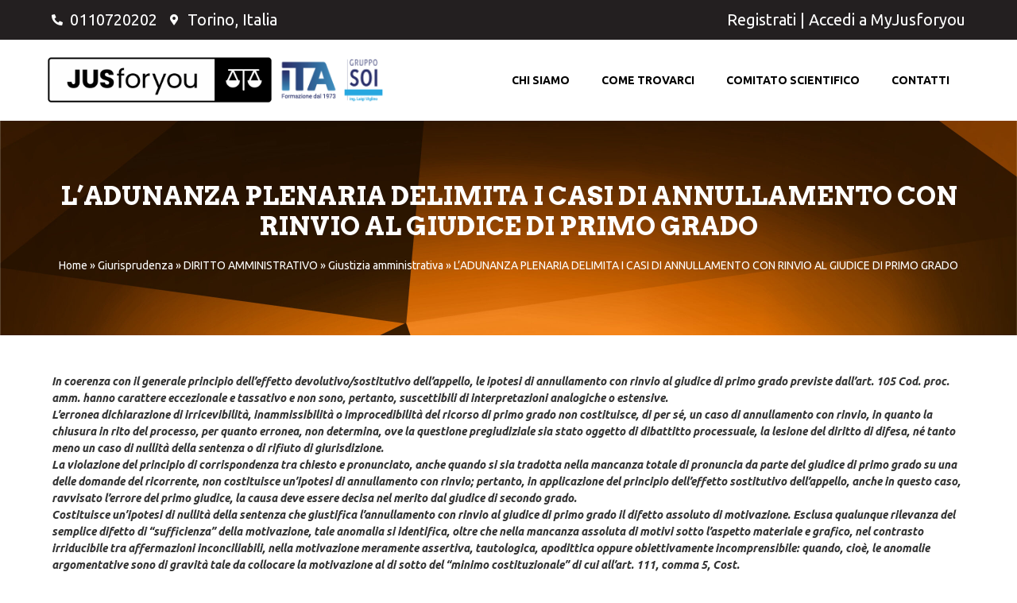

--- FILE ---
content_type: text/html; charset=UTF-8
request_url: https://www.jusforyou.it/giurisprudenza/diritto-amministrativo/giustizia-amministrativa/ladunanza-plenaria-delimita-i-casi-di-annullamento-con-rinvio-al-giudice-di-primo-grado/
body_size: 36167
content:
<!doctype html>
<html lang="it-IT">
<head>
	<meta charset="UTF-8">
	<meta name="viewport" content="width=device-width, initial-scale=1">
	<link rel="profile" href="https://gmpg.org/xfn/11">
	<meta name='robots' content='index, follow, max-image-preview:large, max-snippet:-1, max-video-preview:-1' />

	<!-- This site is optimized with the Yoast SEO plugin v22.9 - https://yoast.com/wordpress/plugins/seo/ -->
	<title>L’ADUNANZA PLENARIA DELIMITA I CASI DI ANNULLAMENTO CON RINVIO AL GIUDICE DI PRIMO GRADO - JusForYou</title>
	<link rel="canonical" href="https://www.jusforyou.it/giurisprudenza/diritto-amministrativo/giustizia-amministrativa/ladunanza-plenaria-delimita-i-casi-di-annullamento-con-rinvio-al-giudice-di-primo-grado/" />
	<meta property="og:locale" content="it_IT" />
	<meta property="og:type" content="article" />
	<meta property="og:title" content="L’ADUNANZA PLENARIA DELIMITA I CASI DI ANNULLAMENTO CON RINVIO AL GIUDICE DI PRIMO GRADO - JusForYou" />
	<meta property="og:description" content="In coerenza con il generale principio dell’effetto devolutivo/sostitutivo dell’appello, le ipotesi di annullamento con rinvio al giudice di primo grado previste dall’art. 105 Cod. proc. amm. hanno carattere eccezionale e tassativo e non sono, pertanto, suscettibili di interpretazioni analogiche o estensive. L’erronea dichiarazione di irricevibilità, inammissibilità o improcedibilità del ricorso di primo grado non costituisce, [&hellip;]" />
	<meta property="og:url" content="https://www.jusforyou.it/giurisprudenza/diritto-amministrativo/giustizia-amministrativa/ladunanza-plenaria-delimita-i-casi-di-annullamento-con-rinvio-al-giudice-di-primo-grado/" />
	<meta property="og:site_name" content="JusForYou" />
	<meta name="twitter:card" content="summary_large_image" />
	<script type="application/ld+json" class="yoast-schema-graph">{"@context":"https://schema.org","@graph":[{"@type":"WebPage","@id":"https://www.jusforyou.it/giurisprudenza/diritto-amministrativo/giustizia-amministrativa/ladunanza-plenaria-delimita-i-casi-di-annullamento-con-rinvio-al-giudice-di-primo-grado/","url":"https://www.jusforyou.it/giurisprudenza/diritto-amministrativo/giustizia-amministrativa/ladunanza-plenaria-delimita-i-casi-di-annullamento-con-rinvio-al-giudice-di-primo-grado/","name":"L’ADUNANZA PLENARIA DELIMITA I CASI DI ANNULLAMENTO CON RINVIO AL GIUDICE DI PRIMO GRADO - JusForYou","isPartOf":{"@id":"https://www.jusforyou.it/#website"},"datePublished":"2021-02-01T15:57:10+00:00","dateModified":"2021-02-01T15:57:10+00:00","breadcrumb":{"@id":"https://www.jusforyou.it/giurisprudenza/diritto-amministrativo/giustizia-amministrativa/ladunanza-plenaria-delimita-i-casi-di-annullamento-con-rinvio-al-giudice-di-primo-grado/#breadcrumb"},"inLanguage":"it-IT","potentialAction":[{"@type":"ReadAction","target":["https://www.jusforyou.it/giurisprudenza/diritto-amministrativo/giustizia-amministrativa/ladunanza-plenaria-delimita-i-casi-di-annullamento-con-rinvio-al-giudice-di-primo-grado/"]}]},{"@type":"BreadcrumbList","@id":"https://www.jusforyou.it/giurisprudenza/diritto-amministrativo/giustizia-amministrativa/ladunanza-plenaria-delimita-i-casi-di-annullamento-con-rinvio-al-giudice-di-primo-grado/#breadcrumb","itemListElement":[{"@type":"ListItem","position":1,"name":"Home","item":"https://www.jusforyou.it/"},{"@type":"ListItem","position":2,"name":"Giurisprudenza","item":"https://www.jusforyou.it/giurisprudenza/"},{"@type":"ListItem","position":3,"name":"DIRITTO AMMINISTRATIVO","item":"https://www.jusforyou.it/giurisprudenza/diritto-amministrativo/"},{"@type":"ListItem","position":4,"name":"Giustizia amministrativa","item":"https://www.jusforyou.it/giurisprudenza/diritto-amministrativo/giustizia-amministrativa/"},{"@type":"ListItem","position":5,"name":"L’ADUNANZA PLENARIA DELIMITA I CASI DI ANNULLAMENTO CON RINVIO AL GIUDICE DI PRIMO GRADO"}]},{"@type":"WebSite","@id":"https://www.jusforyou.it/#website","url":"https://www.jusforyou.it/","name":"JusForYou","description":"","potentialAction":[{"@type":"SearchAction","target":{"@type":"EntryPoint","urlTemplate":"https://www.jusforyou.it/?s={search_term_string}"},"query-input":"required name=search_term_string"}],"inLanguage":"it-IT"}]}</script>
	<!-- / Yoast SEO plugin. -->


<link rel="alternate" type="application/rss+xml" title="JusForYou &raquo; Feed" href="https://www.jusforyou.it/feed/" />
<link rel="alternate" type="application/rss+xml" title="JusForYou &raquo; Feed dei commenti" href="https://www.jusforyou.it/comments/feed/" />
<link rel="alternate" title="oEmbed (JSON)" type="application/json+oembed" href="https://www.jusforyou.it/wp-json/oembed/1.0/embed?url=https%3A%2F%2Fwww.jusforyou.it%2Fgiurisprudenza%2Fdiritto-amministrativo%2Fgiustizia-amministrativa%2Fladunanza-plenaria-delimita-i-casi-di-annullamento-con-rinvio-al-giudice-di-primo-grado%2F" />
<link rel="alternate" title="oEmbed (XML)" type="text/xml+oembed" href="https://www.jusforyou.it/wp-json/oembed/1.0/embed?url=https%3A%2F%2Fwww.jusforyou.it%2Fgiurisprudenza%2Fdiritto-amministrativo%2Fgiustizia-amministrativa%2Fladunanza-plenaria-delimita-i-casi-di-annullamento-con-rinvio-al-giudice-di-primo-grado%2F&#038;format=xml" />
<style id='wp-img-auto-sizes-contain-inline-css'>
img:is([sizes=auto i],[sizes^="auto," i]){contain-intrinsic-size:3000px 1500px}
/*# sourceURL=wp-img-auto-sizes-contain-inline-css */
</style>
<style id='wp-emoji-styles-inline-css'>

	img.wp-smiley, img.emoji {
		display: inline !important;
		border: none !important;
		box-shadow: none !important;
		height: 1em !important;
		width: 1em !important;
		margin: 0 0.07em !important;
		vertical-align: -0.1em !important;
		background: none !important;
		padding: 0 !important;
	}
/*# sourceURL=wp-emoji-styles-inline-css */
</style>
<link rel='stylesheet' id='wp-block-library-css' href='https://www.jusforyou.it/wp-includes/css/dist/block-library/style.min.css?ver=6.9' media='all' />
<style id='global-styles-inline-css'>
:root{--wp--preset--aspect-ratio--square: 1;--wp--preset--aspect-ratio--4-3: 4/3;--wp--preset--aspect-ratio--3-4: 3/4;--wp--preset--aspect-ratio--3-2: 3/2;--wp--preset--aspect-ratio--2-3: 2/3;--wp--preset--aspect-ratio--16-9: 16/9;--wp--preset--aspect-ratio--9-16: 9/16;--wp--preset--color--black: #000000;--wp--preset--color--cyan-bluish-gray: #abb8c3;--wp--preset--color--white: #ffffff;--wp--preset--color--pale-pink: #f78da7;--wp--preset--color--vivid-red: #cf2e2e;--wp--preset--color--luminous-vivid-orange: #ff6900;--wp--preset--color--luminous-vivid-amber: #fcb900;--wp--preset--color--light-green-cyan: #7bdcb5;--wp--preset--color--vivid-green-cyan: #00d084;--wp--preset--color--pale-cyan-blue: #8ed1fc;--wp--preset--color--vivid-cyan-blue: #0693e3;--wp--preset--color--vivid-purple: #9b51e0;--wp--preset--gradient--vivid-cyan-blue-to-vivid-purple: linear-gradient(135deg,rgb(6,147,227) 0%,rgb(155,81,224) 100%);--wp--preset--gradient--light-green-cyan-to-vivid-green-cyan: linear-gradient(135deg,rgb(122,220,180) 0%,rgb(0,208,130) 100%);--wp--preset--gradient--luminous-vivid-amber-to-luminous-vivid-orange: linear-gradient(135deg,rgb(252,185,0) 0%,rgb(255,105,0) 100%);--wp--preset--gradient--luminous-vivid-orange-to-vivid-red: linear-gradient(135deg,rgb(255,105,0) 0%,rgb(207,46,46) 100%);--wp--preset--gradient--very-light-gray-to-cyan-bluish-gray: linear-gradient(135deg,rgb(238,238,238) 0%,rgb(169,184,195) 100%);--wp--preset--gradient--cool-to-warm-spectrum: linear-gradient(135deg,rgb(74,234,220) 0%,rgb(151,120,209) 20%,rgb(207,42,186) 40%,rgb(238,44,130) 60%,rgb(251,105,98) 80%,rgb(254,248,76) 100%);--wp--preset--gradient--blush-light-purple: linear-gradient(135deg,rgb(255,206,236) 0%,rgb(152,150,240) 100%);--wp--preset--gradient--blush-bordeaux: linear-gradient(135deg,rgb(254,205,165) 0%,rgb(254,45,45) 50%,rgb(107,0,62) 100%);--wp--preset--gradient--luminous-dusk: linear-gradient(135deg,rgb(255,203,112) 0%,rgb(199,81,192) 50%,rgb(65,88,208) 100%);--wp--preset--gradient--pale-ocean: linear-gradient(135deg,rgb(255,245,203) 0%,rgb(182,227,212) 50%,rgb(51,167,181) 100%);--wp--preset--gradient--electric-grass: linear-gradient(135deg,rgb(202,248,128) 0%,rgb(113,206,126) 100%);--wp--preset--gradient--midnight: linear-gradient(135deg,rgb(2,3,129) 0%,rgb(40,116,252) 100%);--wp--preset--font-size--small: 13px;--wp--preset--font-size--medium: 20px;--wp--preset--font-size--large: 36px;--wp--preset--font-size--x-large: 42px;--wp--preset--spacing--20: 0.44rem;--wp--preset--spacing--30: 0.67rem;--wp--preset--spacing--40: 1rem;--wp--preset--spacing--50: 1.5rem;--wp--preset--spacing--60: 2.25rem;--wp--preset--spacing--70: 3.38rem;--wp--preset--spacing--80: 5.06rem;--wp--preset--shadow--natural: 6px 6px 9px rgba(0, 0, 0, 0.2);--wp--preset--shadow--deep: 12px 12px 50px rgba(0, 0, 0, 0.4);--wp--preset--shadow--sharp: 6px 6px 0px rgba(0, 0, 0, 0.2);--wp--preset--shadow--outlined: 6px 6px 0px -3px rgb(255, 255, 255), 6px 6px rgb(0, 0, 0);--wp--preset--shadow--crisp: 6px 6px 0px rgb(0, 0, 0);}:where(.is-layout-flex){gap: 0.5em;}:where(.is-layout-grid){gap: 0.5em;}body .is-layout-flex{display: flex;}.is-layout-flex{flex-wrap: wrap;align-items: center;}.is-layout-flex > :is(*, div){margin: 0;}body .is-layout-grid{display: grid;}.is-layout-grid > :is(*, div){margin: 0;}:where(.wp-block-columns.is-layout-flex){gap: 2em;}:where(.wp-block-columns.is-layout-grid){gap: 2em;}:where(.wp-block-post-template.is-layout-flex){gap: 1.25em;}:where(.wp-block-post-template.is-layout-grid){gap: 1.25em;}.has-black-color{color: var(--wp--preset--color--black) !important;}.has-cyan-bluish-gray-color{color: var(--wp--preset--color--cyan-bluish-gray) !important;}.has-white-color{color: var(--wp--preset--color--white) !important;}.has-pale-pink-color{color: var(--wp--preset--color--pale-pink) !important;}.has-vivid-red-color{color: var(--wp--preset--color--vivid-red) !important;}.has-luminous-vivid-orange-color{color: var(--wp--preset--color--luminous-vivid-orange) !important;}.has-luminous-vivid-amber-color{color: var(--wp--preset--color--luminous-vivid-amber) !important;}.has-light-green-cyan-color{color: var(--wp--preset--color--light-green-cyan) !important;}.has-vivid-green-cyan-color{color: var(--wp--preset--color--vivid-green-cyan) !important;}.has-pale-cyan-blue-color{color: var(--wp--preset--color--pale-cyan-blue) !important;}.has-vivid-cyan-blue-color{color: var(--wp--preset--color--vivid-cyan-blue) !important;}.has-vivid-purple-color{color: var(--wp--preset--color--vivid-purple) !important;}.has-black-background-color{background-color: var(--wp--preset--color--black) !important;}.has-cyan-bluish-gray-background-color{background-color: var(--wp--preset--color--cyan-bluish-gray) !important;}.has-white-background-color{background-color: var(--wp--preset--color--white) !important;}.has-pale-pink-background-color{background-color: var(--wp--preset--color--pale-pink) !important;}.has-vivid-red-background-color{background-color: var(--wp--preset--color--vivid-red) !important;}.has-luminous-vivid-orange-background-color{background-color: var(--wp--preset--color--luminous-vivid-orange) !important;}.has-luminous-vivid-amber-background-color{background-color: var(--wp--preset--color--luminous-vivid-amber) !important;}.has-light-green-cyan-background-color{background-color: var(--wp--preset--color--light-green-cyan) !important;}.has-vivid-green-cyan-background-color{background-color: var(--wp--preset--color--vivid-green-cyan) !important;}.has-pale-cyan-blue-background-color{background-color: var(--wp--preset--color--pale-cyan-blue) !important;}.has-vivid-cyan-blue-background-color{background-color: var(--wp--preset--color--vivid-cyan-blue) !important;}.has-vivid-purple-background-color{background-color: var(--wp--preset--color--vivid-purple) !important;}.has-black-border-color{border-color: var(--wp--preset--color--black) !important;}.has-cyan-bluish-gray-border-color{border-color: var(--wp--preset--color--cyan-bluish-gray) !important;}.has-white-border-color{border-color: var(--wp--preset--color--white) !important;}.has-pale-pink-border-color{border-color: var(--wp--preset--color--pale-pink) !important;}.has-vivid-red-border-color{border-color: var(--wp--preset--color--vivid-red) !important;}.has-luminous-vivid-orange-border-color{border-color: var(--wp--preset--color--luminous-vivid-orange) !important;}.has-luminous-vivid-amber-border-color{border-color: var(--wp--preset--color--luminous-vivid-amber) !important;}.has-light-green-cyan-border-color{border-color: var(--wp--preset--color--light-green-cyan) !important;}.has-vivid-green-cyan-border-color{border-color: var(--wp--preset--color--vivid-green-cyan) !important;}.has-pale-cyan-blue-border-color{border-color: var(--wp--preset--color--pale-cyan-blue) !important;}.has-vivid-cyan-blue-border-color{border-color: var(--wp--preset--color--vivid-cyan-blue) !important;}.has-vivid-purple-border-color{border-color: var(--wp--preset--color--vivid-purple) !important;}.has-vivid-cyan-blue-to-vivid-purple-gradient-background{background: var(--wp--preset--gradient--vivid-cyan-blue-to-vivid-purple) !important;}.has-light-green-cyan-to-vivid-green-cyan-gradient-background{background: var(--wp--preset--gradient--light-green-cyan-to-vivid-green-cyan) !important;}.has-luminous-vivid-amber-to-luminous-vivid-orange-gradient-background{background: var(--wp--preset--gradient--luminous-vivid-amber-to-luminous-vivid-orange) !important;}.has-luminous-vivid-orange-to-vivid-red-gradient-background{background: var(--wp--preset--gradient--luminous-vivid-orange-to-vivid-red) !important;}.has-very-light-gray-to-cyan-bluish-gray-gradient-background{background: var(--wp--preset--gradient--very-light-gray-to-cyan-bluish-gray) !important;}.has-cool-to-warm-spectrum-gradient-background{background: var(--wp--preset--gradient--cool-to-warm-spectrum) !important;}.has-blush-light-purple-gradient-background{background: var(--wp--preset--gradient--blush-light-purple) !important;}.has-blush-bordeaux-gradient-background{background: var(--wp--preset--gradient--blush-bordeaux) !important;}.has-luminous-dusk-gradient-background{background: var(--wp--preset--gradient--luminous-dusk) !important;}.has-pale-ocean-gradient-background{background: var(--wp--preset--gradient--pale-ocean) !important;}.has-electric-grass-gradient-background{background: var(--wp--preset--gradient--electric-grass) !important;}.has-midnight-gradient-background{background: var(--wp--preset--gradient--midnight) !important;}.has-small-font-size{font-size: var(--wp--preset--font-size--small) !important;}.has-medium-font-size{font-size: var(--wp--preset--font-size--medium) !important;}.has-large-font-size{font-size: var(--wp--preset--font-size--large) !important;}.has-x-large-font-size{font-size: var(--wp--preset--font-size--x-large) !important;}
/*# sourceURL=global-styles-inline-css */
</style>

<style id='classic-theme-styles-inline-css'>
/*! This file is auto-generated */
.wp-block-button__link{color:#fff;background-color:#32373c;border-radius:9999px;box-shadow:none;text-decoration:none;padding:calc(.667em + 2px) calc(1.333em + 2px);font-size:1.125em}.wp-block-file__button{background:#32373c;color:#fff;text-decoration:none}
/*# sourceURL=/wp-includes/css/classic-themes.min.css */
</style>
<link rel='stylesheet' id='contact-form-7-css' href='https://www.jusforyou.it/wp-content/plugins/contact-form-7/includes/css/styles.css?ver=5.9.6' media='all' />
<link rel='stylesheet' id='hello-elementor-css' href='https://www.jusforyou.it/wp-content/themes/hello-elementor/style.min.css?ver=3.1.0' media='all' />
<link rel='stylesheet' id='hello-elementor-theme-style-css' href='https://www.jusforyou.it/wp-content/themes/hello-elementor/theme.min.css?ver=3.1.0' media='all' />
<link rel='stylesheet' id='hello-elementor-header-footer-css' href='https://www.jusforyou.it/wp-content/themes/hello-elementor/header-footer.min.css?ver=3.1.0' media='all' />
<link rel='stylesheet' id='elementor-icons-css' href='https://www.jusforyou.it/wp-content/plugins/elementor/assets/lib/eicons/css/elementor-icons.min.css?ver=5.30.0' media='all' />
<link rel='stylesheet' id='elementor-frontend-css' href='https://www.jusforyou.it/wp-content/plugins/elementor/assets/css/frontend.min.css?ver=3.22.3' media='all' />
<link rel='stylesheet' id='swiper-css' href='https://www.jusforyou.it/wp-content/plugins/elementor/assets/lib/swiper/v8/css/swiper.min.css?ver=8.4.5' media='all' />
<link rel='stylesheet' id='elementor-post-7-css' href='https://www.jusforyou.it/wp-content/uploads/elementor/css/post-7.css?ver=1751967326' media='all' />
<link rel='stylesheet' id='elementor-pro-css' href='https://www.jusforyou.it/wp-content/plugins/elementor-pro/assets/css/frontend.min.css?ver=3.22.1' media='all' />
<link rel='stylesheet' id='elementor-post-858-css' href='https://www.jusforyou.it/wp-content/uploads/elementor/css/post-858.css?ver=1751967327' media='all' />
<link rel='stylesheet' id='elementor-post-900-css' href='https://www.jusforyou.it/wp-content/uploads/elementor/css/post-900.css?ver=1751967327' media='all' />
<link rel='stylesheet' id='elementor-post-923-css' href='https://www.jusforyou.it/wp-content/uploads/elementor/css/post-923.css?ver=1751967327' media='all' />
<link rel='stylesheet' id='hello-elementor-child-style-css' href='https://www.jusforyou.it/wp-content/themes/hello-theme-child-master/style.css?ver=1.0.0' media='all' />
<link rel='stylesheet' id='google-fonts-1-css' href='https://fonts.googleapis.com/css?family=Roboto%3A100%2C100italic%2C200%2C200italic%2C300%2C300italic%2C400%2C400italic%2C500%2C500italic%2C600%2C600italic%2C700%2C700italic%2C800%2C800italic%2C900%2C900italic%7CRoboto+Slab%3A100%2C100italic%2C200%2C200italic%2C300%2C300italic%2C400%2C400italic%2C500%2C500italic%2C600%2C600italic%2C700%2C700italic%2C800%2C800italic%2C900%2C900italic%7CUbuntu%3A100%2C100italic%2C200%2C200italic%2C300%2C300italic%2C400%2C400italic%2C500%2C500italic%2C600%2C600italic%2C700%2C700italic%2C800%2C800italic%2C900%2C900italic%7CArvo%3A100%2C100italic%2C200%2C200italic%2C300%2C300italic%2C400%2C400italic%2C500%2C500italic%2C600%2C600italic%2C700%2C700italic%2C800%2C800italic%2C900%2C900italic&#038;display=auto&#038;ver=6.9' media='all' />
<link rel='stylesheet' id='elementor-icons-shared-0-css' href='https://www.jusforyou.it/wp-content/plugins/elementor/assets/lib/font-awesome/css/fontawesome.min.css?ver=5.15.3' media='all' />
<link rel='stylesheet' id='elementor-icons-fa-solid-css' href='https://www.jusforyou.it/wp-content/plugins/elementor/assets/lib/font-awesome/css/solid.min.css?ver=5.15.3' media='all' />
<link rel='stylesheet' id='elementor-icons-fa-regular-css' href='https://www.jusforyou.it/wp-content/plugins/elementor/assets/lib/font-awesome/css/regular.min.css?ver=5.15.3' media='all' />
<link rel='stylesheet' id='elementor-icons-fa-brands-css' href='https://www.jusforyou.it/wp-content/plugins/elementor/assets/lib/font-awesome/css/brands.min.css?ver=5.15.3' media='all' />
<link rel="preconnect" href="https://fonts.gstatic.com/" crossorigin><script src="https://www.jusforyou.it/wp-includes/js/jquery/jquery.min.js?ver=3.7.1" id="jquery-core-js"></script>
<script src="https://www.jusforyou.it/wp-includes/js/jquery/jquery-migrate.min.js?ver=3.4.1" id="jquery-migrate-js"></script>
<link rel="https://api.w.org/" href="https://www.jusforyou.it/wp-json/" /><link rel="alternate" title="JSON" type="application/json" href="https://www.jusforyou.it/wp-json/wp/v2/pages/5372" /><link rel="EditURI" type="application/rsd+xml" title="RSD" href="https://www.jusforyou.it/xmlrpc.php?rsd" />
<meta name="generator" content="WordPress 6.9" />
<link rel='shortlink' href='https://www.jusforyou.it/?p=5372' />
<!-- start Simple Custom CSS and JS -->
<style>
/* Add your CSS code here.

For example:
.example {
    color: red;
}

For brushing up on your CSS knowledge, check out http://www.w3schools.com/css/css_syntax.asp

End of comment */ 

.elementor-877 .elementor-element.elementor-element-7e92a96b:not(.elementor-motion-effects-element-type-background), .elementor-877 .elementor-element.elementor-element-7e92a96b > .elementor-motion-effects-container > .elementor-motion-effects-layer {
    background-image: url(https://www.jusforyou.it/wp-content/uploads/2022/03/shutterstock_1701074347-scaled-1.jpg);
    background-repeat: no-repeat;
    background-size: cover;
}</style>
<!-- end Simple Custom CSS and JS -->
<meta name="generator" content="Elementor 3.22.3; features: e_optimized_assets_loading; settings: css_print_method-external, google_font-enabled, font_display-auto">
<meta name="generator" content="Powered by Slider Revolution 6.7.13 - responsive, Mobile-Friendly Slider Plugin for WordPress with comfortable drag and drop interface." />
<link rel="icon" href="https://www.jusforyou.it/wp-content/uploads/2022/03/cropped-favicon-32x32.jpg" sizes="32x32" />
<link rel="icon" href="https://www.jusforyou.it/wp-content/uploads/2022/03/cropped-favicon-192x192.jpg" sizes="192x192" />
<link rel="apple-touch-icon" href="https://www.jusforyou.it/wp-content/uploads/2022/03/cropped-favicon-180x180.jpg" />
<meta name="msapplication-TileImage" content="https://www.jusforyou.it/wp-content/uploads/2022/03/cropped-favicon-270x270.jpg" />
<script>function setREVStartSize(e){
			//window.requestAnimationFrame(function() {
				window.RSIW = window.RSIW===undefined ? window.innerWidth : window.RSIW;
				window.RSIH = window.RSIH===undefined ? window.innerHeight : window.RSIH;
				try {
					var pw = document.getElementById(e.c).parentNode.offsetWidth,
						newh;
					pw = pw===0 || isNaN(pw) || (e.l=="fullwidth" || e.layout=="fullwidth") ? window.RSIW : pw;
					e.tabw = e.tabw===undefined ? 0 : parseInt(e.tabw);
					e.thumbw = e.thumbw===undefined ? 0 : parseInt(e.thumbw);
					e.tabh = e.tabh===undefined ? 0 : parseInt(e.tabh);
					e.thumbh = e.thumbh===undefined ? 0 : parseInt(e.thumbh);
					e.tabhide = e.tabhide===undefined ? 0 : parseInt(e.tabhide);
					e.thumbhide = e.thumbhide===undefined ? 0 : parseInt(e.thumbhide);
					e.mh = e.mh===undefined || e.mh=="" || e.mh==="auto" ? 0 : parseInt(e.mh,0);
					if(e.layout==="fullscreen" || e.l==="fullscreen")
						newh = Math.max(e.mh,window.RSIH);
					else{
						e.gw = Array.isArray(e.gw) ? e.gw : [e.gw];
						for (var i in e.rl) if (e.gw[i]===undefined || e.gw[i]===0) e.gw[i] = e.gw[i-1];
						e.gh = e.el===undefined || e.el==="" || (Array.isArray(e.el) && e.el.length==0)? e.gh : e.el;
						e.gh = Array.isArray(e.gh) ? e.gh : [e.gh];
						for (var i in e.rl) if (e.gh[i]===undefined || e.gh[i]===0) e.gh[i] = e.gh[i-1];
											
						var nl = new Array(e.rl.length),
							ix = 0,
							sl;
						e.tabw = e.tabhide>=pw ? 0 : e.tabw;
						e.thumbw = e.thumbhide>=pw ? 0 : e.thumbw;
						e.tabh = e.tabhide>=pw ? 0 : e.tabh;
						e.thumbh = e.thumbhide>=pw ? 0 : e.thumbh;
						for (var i in e.rl) nl[i] = e.rl[i]<window.RSIW ? 0 : e.rl[i];
						sl = nl[0];
						for (var i in nl) if (sl>nl[i] && nl[i]>0) { sl = nl[i]; ix=i;}
						var m = pw>(e.gw[ix]+e.tabw+e.thumbw) ? 1 : (pw-(e.tabw+e.thumbw)) / (e.gw[ix]);
						newh =  (e.gh[ix] * m) + (e.tabh + e.thumbh);
					}
					var el = document.getElementById(e.c);
					if (el!==null && el) el.style.height = newh+"px";
					el = document.getElementById(e.c+"_wrapper");
					if (el!==null && el) {
						el.style.height = newh+"px";
						el.style.display = "block";
					}
				} catch(e){
					console.log("Failure at Presize of Slider:" + e)
				}
			//});
		  };</script>
<link rel='stylesheet' id='rs-plugin-settings-css' href='//www.jusforyou.it/wp-content/plugins/revslider/sr6/assets/css/rs6.css?ver=6.7.13' media='all' />
<style id='rs-plugin-settings-inline-css'>
#rs-demo-id {}
/*# sourceURL=rs-plugin-settings-inline-css */
</style>
</head>
<body class="wp-singular page-template-default page page-id-5372 page-child parent-pageid-2364 wp-theme-hello-elementor wp-child-theme-hello-theme-child-master elementor-default elementor-kit-7 elementor-page-923">


<a class="skip-link screen-reader-text" href="#content">Vai al contenuto</a>

		<div data-elementor-type="header" data-elementor-id="858" class="elementor elementor-858 elementor-location-header" data-elementor-post-type="elementor_library">
					<section class="elementor-section elementor-top-section elementor-element elementor-element-f12aae4 elementor-section-boxed elementor-section-height-default elementor-section-height-default" data-id="f12aae4" data-element_type="section" data-settings="{&quot;background_background&quot;:&quot;classic&quot;}">
						<div class="elementor-container elementor-column-gap-default">
					<div class="elementor-column elementor-col-50 elementor-top-column elementor-element elementor-element-7ddb8ae" data-id="7ddb8ae" data-element_type="column">
			<div class="elementor-widget-wrap elementor-element-populated">
						<div class="elementor-element elementor-element-78dacba elementor-icon-list--layout-inline elementor-mobile-align-center elementor-list-item-link-full_width elementor-widget elementor-widget-icon-list" data-id="78dacba" data-element_type="widget" data-widget_type="icon-list.default">
				<div class="elementor-widget-container">
					<ul class="elementor-icon-list-items elementor-inline-items">
							<li class="elementor-icon-list-item elementor-inline-item">
											<a href="tel:+390110720202">

												<span class="elementor-icon-list-icon">
							<i aria-hidden="true" class="fas fa-phone-alt"></i>						</span>
										<span class="elementor-icon-list-text">0110720202</span>
											</a>
									</li>
								<li class="elementor-icon-list-item elementor-inline-item">
											<a href="tel:+390110720202">

												<span class="elementor-icon-list-icon">
							<i aria-hidden="true" class="fas fa-map-marker-alt"></i>						</span>
										<span class="elementor-icon-list-text">Torino, Italia</span>
											</a>
									</li>
						</ul>
				</div>
				</div>
					</div>
		</div>
				<div class="elementor-column elementor-col-50 elementor-top-column elementor-element elementor-element-530e912" data-id="530e912" data-element_type="column">
			<div class="elementor-widget-wrap elementor-element-populated">
						<div class="elementor-element elementor-element-bd86ed2 elementor-widget elementor-widget-text-editor" data-id="bd86ed2" data-element_type="widget" data-widget_type="text-editor.default">
				<div class="elementor-widget-container">
							<p><a href="https://my.jusforyou.it/client/register">Registrati</a> | <a href="https://my.jusforyou.it/client/login">Accedi a MyJusforyou</a></p>						</div>
				</div>
					</div>
		</div>
					</div>
		</section>
				<section class="elementor-section elementor-top-section elementor-element elementor-element-8e18ce3 elementor-section-content-middle elementor-section-boxed elementor-section-height-default elementor-section-height-default" data-id="8e18ce3" data-element_type="section" data-settings="{&quot;background_background&quot;:&quot;classic&quot;,&quot;sticky&quot;:&quot;top&quot;,&quot;sticky_on&quot;:[&quot;desktop&quot;],&quot;sticky_offset&quot;:0,&quot;sticky_effects_offset&quot;:0}">
						<div class="elementor-container elementor-column-gap-default">
					<div class="elementor-column elementor-col-25 elementor-top-column elementor-element elementor-element-9445792" data-id="9445792" data-element_type="column">
			<div class="elementor-widget-wrap elementor-element-populated">
						<div class="elementor-element elementor-element-5242b09 elementor-widget elementor-widget-image" data-id="5242b09" data-element_type="widget" data-widget_type="image.default">
				<div class="elementor-widget-container">
														<a href="/">
							<img width="3334" height="834" src="https://www.jusforyou.it/wp-content/uploads/2022/03/JUSforyou_Logo-02.png" class="attachment-full size-full wp-image-855" alt="" srcset="https://www.jusforyou.it/wp-content/uploads/2022/03/JUSforyou_Logo-02.png 3334w, https://www.jusforyou.it/wp-content/uploads/2022/03/JUSforyou_Logo-02-300x75.png 300w, https://www.jusforyou.it/wp-content/uploads/2022/03/JUSforyou_Logo-02-1024x256.png 1024w, https://www.jusforyou.it/wp-content/uploads/2022/03/JUSforyou_Logo-02-768x192.png 768w, https://www.jusforyou.it/wp-content/uploads/2022/03/JUSforyou_Logo-02-1536x384.png 1536w, https://www.jusforyou.it/wp-content/uploads/2022/03/JUSforyou_Logo-02-2048x512.png 2048w" sizes="(max-width: 3334px) 100vw, 3334px" />								</a>
													</div>
				</div>
					</div>
		</div>
				<div class="elementor-column elementor-col-25 elementor-top-column elementor-element elementor-element-1740035" data-id="1740035" data-element_type="column">
			<div class="elementor-widget-wrap elementor-element-populated">
						<div class="elementor-element elementor-element-777e5ff elementor-widget elementor-widget-image" data-id="777e5ff" data-element_type="widget" data-widget_type="image.default">
				<div class="elementor-widget-container">
														<a href="https://www.itasoi.it/">
							<img width="178" height="178" src="https://www.jusforyou.it/wp-content/uploads/2022/03/ITA_Logo_2021.png" class="attachment-full size-full wp-image-875" alt="" srcset="https://www.jusforyou.it/wp-content/uploads/2022/03/ITA_Logo_2021.png 178w, https://www.jusforyou.it/wp-content/uploads/2022/03/ITA_Logo_2021-150x150.png 150w" sizes="(max-width: 178px) 100vw, 178px" />								</a>
													</div>
				</div>
					</div>
		</div>
				<div class="elementor-column elementor-col-25 elementor-top-column elementor-element elementor-element-d77968b" data-id="d77968b" data-element_type="column">
			<div class="elementor-widget-wrap elementor-element-populated">
						<div class="elementor-element elementor-element-11e4590 elementor-widget elementor-widget-image" data-id="11e4590" data-element_type="widget" data-widget_type="image.default">
				<div class="elementor-widget-container">
														<a href="https://www.soi.it/" target="_blank">
							<img width="464" height="537" src="https://www.jusforyou.it/wp-content/uploads/2022/03/SOI_Logo_2021.png" class="attachment-full size-full wp-image-876" alt="" srcset="https://www.jusforyou.it/wp-content/uploads/2022/03/SOI_Logo_2021.png 464w, https://www.jusforyou.it/wp-content/uploads/2022/03/SOI_Logo_2021-259x300.png 259w" sizes="(max-width: 464px) 100vw, 464px" />								</a>
													</div>
				</div>
					</div>
		</div>
				<div class="elementor-column elementor-col-25 elementor-top-column elementor-element elementor-element-fb46407" data-id="fb46407" data-element_type="column">
			<div class="elementor-widget-wrap elementor-element-populated">
						<div class="elementor-element elementor-element-6b1ed98 elementor-nav-menu__align-end elementor-nav-menu--stretch elementor-nav-menu__text-align-center elementor-nav-menu--dropdown-tablet elementor-nav-menu--toggle elementor-nav-menu--burger elementor-widget elementor-widget-nav-menu" data-id="6b1ed98" data-element_type="widget" data-settings="{&quot;full_width&quot;:&quot;stretch&quot;,&quot;layout&quot;:&quot;horizontal&quot;,&quot;submenu_icon&quot;:{&quot;value&quot;:&quot;&lt;i class=\&quot;fas fa-caret-down\&quot;&gt;&lt;\/i&gt;&quot;,&quot;library&quot;:&quot;fa-solid&quot;},&quot;toggle&quot;:&quot;burger&quot;}" data-widget_type="nav-menu.default">
				<div class="elementor-widget-container">
						<nav class="elementor-nav-menu--main elementor-nav-menu__container elementor-nav-menu--layout-horizontal e--pointer-text e--animation-none">
				<ul id="menu-1-6b1ed98" class="elementor-nav-menu"><li class="menu-item menu-item-type-post_type menu-item-object-page menu-item-871"><a href="https://www.jusforyou.it/chi-siamo/" class="elementor-item">Chi Siamo</a></li>
<li class="menu-item menu-item-type-post_type menu-item-object-page menu-item-870"><a href="https://www.jusforyou.it/come-trovarci/" class="elementor-item">Come Trovarci</a></li>
<li class="menu-item menu-item-type-post_type menu-item-object-page menu-item-7450"><a href="https://www.jusforyou.it/comitato-scientifico/" class="elementor-item">Comitato scientifico</a></li>
<li class="menu-item menu-item-type-post_type menu-item-object-page menu-item-868"><a href="https://www.jusforyou.it/contatti/" class="elementor-item">Contatti</a></li>
</ul>			</nav>
					<div class="elementor-menu-toggle" role="button" tabindex="0" aria-label="Menu di commutazione" aria-expanded="false">
			<i aria-hidden="true" role="presentation" class="elementor-menu-toggle__icon--open eicon-menu-bar"></i><i aria-hidden="true" role="presentation" class="elementor-menu-toggle__icon--close eicon-close"></i>			<span class="elementor-screen-only">Menu</span>
		</div>
					<nav class="elementor-nav-menu--dropdown elementor-nav-menu__container" aria-hidden="true">
				<ul id="menu-2-6b1ed98" class="elementor-nav-menu"><li class="menu-item menu-item-type-post_type menu-item-object-page menu-item-871"><a href="https://www.jusforyou.it/chi-siamo/" class="elementor-item" tabindex="-1">Chi Siamo</a></li>
<li class="menu-item menu-item-type-post_type menu-item-object-page menu-item-870"><a href="https://www.jusforyou.it/come-trovarci/" class="elementor-item" tabindex="-1">Come Trovarci</a></li>
<li class="menu-item menu-item-type-post_type menu-item-object-page menu-item-7450"><a href="https://www.jusforyou.it/comitato-scientifico/" class="elementor-item" tabindex="-1">Comitato scientifico</a></li>
<li class="menu-item menu-item-type-post_type menu-item-object-page menu-item-868"><a href="https://www.jusforyou.it/contatti/" class="elementor-item" tabindex="-1">Contatti</a></li>
</ul>			</nav>
				</div>
				</div>
					</div>
		</div>
					</div>
		</section>
				</div>
				<div data-elementor-type="single-page" data-elementor-id="923" class="elementor elementor-923 elementor-location-single post-5372 page type-page status-publish hentry" data-elementor-post-type="elementor_library">
					<section class="elementor-section elementor-top-section elementor-element elementor-element-c14da2d elementor-section-height-min-height elementor-section-boxed elementor-section-height-default elementor-section-items-middle" data-id="c14da2d" data-element_type="section" data-settings="{&quot;background_background&quot;:&quot;classic&quot;}">
						<div class="elementor-container elementor-column-gap-default">
					<div class="elementor-column elementor-col-100 elementor-top-column elementor-element elementor-element-216f97d9" data-id="216f97d9" data-element_type="column">
			<div class="elementor-widget-wrap elementor-element-populated">
						<div class="elementor-element elementor-element-70dba6d6 elementor-widget elementor-widget-heading" data-id="70dba6d6" data-element_type="widget" data-widget_type="heading.default">
				<div class="elementor-widget-container">
			<h1 class="elementor-heading-title elementor-size-default">L’ADUNANZA PLENARIA DELIMITA I CASI DI ANNULLAMENTO CON RINVIO AL GIUDICE DI PRIMO GRADO</h1>		</div>
				</div>
				<div class="elementor-element elementor-element-4db851b4 elementor-align-center elementor-widget elementor-widget-breadcrumbs" data-id="4db851b4" data-element_type="widget" data-widget_type="breadcrumbs.default">
				<div class="elementor-widget-container">
			<p id="breadcrumbs"><span><span><a href="https://www.jusforyou.it/">Home</a></span> » <span><a href="https://www.jusforyou.it/giurisprudenza/">Giurisprudenza</a></span> » <span><a href="https://www.jusforyou.it/giurisprudenza/diritto-amministrativo/">DIRITTO AMMINISTRATIVO</a></span> » <span><a href="https://www.jusforyou.it/giurisprudenza/diritto-amministrativo/giustizia-amministrativa/">Giustizia amministrativa</a></span> » <span class="breadcrumb_last" aria-current="page">L’ADUNANZA PLENARIA DELIMITA I CASI DI ANNULLAMENTO CON RINVIO AL GIUDICE DI PRIMO GRADO</span></span></p>		</div>
				</div>
					</div>
		</div>
					</div>
		</section>
				<section class="elementor-section elementor-top-section elementor-element elementor-element-6f6ced5 elementor-section-boxed elementor-section-height-default elementor-section-height-default" data-id="6f6ced5" data-element_type="section">
						<div class="elementor-container elementor-column-gap-default">
					<div class="elementor-column elementor-col-100 elementor-top-column elementor-element elementor-element-e466548" data-id="e466548" data-element_type="column">
			<div class="elementor-widget-wrap elementor-element-populated">
						<div class="elementor-element elementor-element-7e97ebe elementor-widget elementor-widget-theme-post-content" data-id="7e97ebe" data-element_type="widget" data-widget_type="theme-post-content.default">
				<div class="elementor-widget-container">
			<p class="sezione"><em><strong>In coerenza con il generale principio dell’effetto devolutivo/sostitutivo dell’appello, le ipotesi di annullamento con rinvio al giudice di primo grado previste dall’art. 105 Cod. proc. amm. hanno carattere eccezionale e tassativo e non sono, pertanto, suscettibili di interpretazioni analogiche o estensive.<br />
L’erronea dichiarazione di irricevibilità, inammissibilità o improcedibilità del ricorso di primo grado non costituisce, di per sé, un caso di annullamento con rinvio, in quanto la chiusura in rito del processo, per quanto erronea, non determina, ove la questione pregiudiziale sia stato oggetto di dibattitto processuale, la lesione del diritto di difesa, né tanto meno un caso di nullità della sentenza o di rifiuto di giurisdizione.<br />
La violazione del principio di corrispondenza tra chiesto e pronunciato, anche quando si sia tradotta nella mancanza totale di pronuncia da parte del giudice di primo grado su una delle domande del ricorrente, non costituisce un’ipotesi di annullamento con rinvio; pertanto, in applicazione del principio dell’effetto sostitutivo dell’appello, anche in questo caso, ravvisato l’errore del primo giudice, la causa deve essere decisa nel merito dal giudice di secondo grado.<br />
Costituisce un’ipotesi di nullità della sentenza che giustifica l’annullamento con rinvio al giudice di primo grado il difetto assoluto di motivazione. Esclusa qualunque rilevanza del semplice difetto di “sufficienza” della motivazione, tale anomalia si identifica, oltre che nella mancanza assoluta di motivi sotto l’aspetto materiale e grafico, nel contrasto irriducibile tra affermazioni inconciliabili, nella motivazione meramente assertiva, tautologica, apodittica oppure obiettivamente incomprensibile: quando, cioè, le anomalie argomentative sono di gravità tale da collocare la motivazione al di sotto del “minimo costituzionale” di cui all’art. 111, comma 5, Cost.<br />
La disciplina dei rapporti tra giudice di primo grado e giudice d’appello ha natura indisponibile, il che implica che, fermo restando l’onere di articolare specifici motivi di appello e il generale principio di conversione della nullità in motivi di impugnazione, nei casi di cui all’art. 105 Cod. proc. amm., il giudice d’appello deve procedere all’annullamento con rinvio anche se la parte omette di farne esplicita richiesta o chiede espressamente che la causa sia direttamente decisa in secondo grado. Viceversa, nei casi in cui non si applica l’art. 105 Cod. proc. amm., la possibilità per il giudice di appello di pronunciarsi sulla domanda o sulle domande non esaminate in primo grado o erroneamente dichiarate irricevibili, inammissibili o improcedibili, presuppone necessariamente che, ai sensi dell’art. 101, comma 2, tali domande siano oggetto di rituale riproposizione, operando, altrimenti, la presunzione<br />
di rinuncia stabilita dallo stesso articolo, con conseguente inammissibilità per difetto di interesse dell’appello proposto senza assolvere all’onere di riproposizione.</strong></em></p>
<p>&nbsp;</p>
<p class="sezione"><strong>SENTENZA</strong></p>
<p class="popolo">sul ricorso in appello iscritto al numero di registro generale 7 di A.P. del 2018, proposto dal<br />
Consorzio Stabile Research s.c.a.r.l., in persona del legale rappresentante <i>pro tempore</i>, rappresentato e difeso dagli avvocati Carlo Contaldi La Grotteria, Paolo Pittori, Rosamaria Berloco, Pietro Falcicchio, con domicilio eletto presso lo studio Paolo Pittori, in Roma, Lungotevere dei Mellini 24;</p>
<p class="contro">contro</p>
<p class="popolo">Multiservizi s.p.a, in persona del legale rappresentante<i> pro tempore</i>, rappresentata e difesa dall’avvocato Roberta Penna, domiciliato ex art. 25 Cod. proc. amm. presso la segreteria del Consiglio di Stato in Roma, piazza Capo di Ferro n. 13;<br />
Consorzio Stabile Progettisti Costruttori, in persona del legale rappresentante <i>pro tempore</i>, rappresentato e difeso dall&#8217;avvocato Pietro De Luca, con domicilio eletto presso lo studio Francesco Ferrante in Roma, via Acherusio 18;</p>
<p class="contro">nei confronti</p>
<p class="popolo">Impresoa s.p.a., Siciv s.r.l., non costituiti in giudizio;</p>
<p class="contro">per la riforma</p>
<p class="popolo">della sentenza T.A.R. MARCHE, sezione I, n. 748/2017, resa tra le parti;</p>
<p>&nbsp;</p>
<p class="popolo">Visti il ricorso in appello e i relativi allegati;</p>
<p class="popolo">Visti gli atti di costituzione in giudizio di Multiservizi s.p.a e di Consorzio Stabile Progettisti Costruttori;</p>
<p class="popolo">Visti tutti gli atti della causa;</p>
<p class="popolo">Relatore nell’udienza pubblica del giorno 13 giugno 2018 il Cons. Roberto Giovagnoli e uditi per le parti l’avvocato Carlo Contaldi La Grotteria, l’avvocato Giovanni Bonaccio in delega dell’avvocato Roberta Penna, e l’avvocato Roberto Giuffrida in delega dell’avvocato Pietro De Luca;</p>
<p class="popolo">Ritenuto e considerato in fatto e diritto quanto segue.</p>
<p>&nbsp;</p>
<p class="fatto"><strong>FATTO</strong></p>
<p class="popolo">1. Il Consorzio stabile ReseArch s.c.a.r.l. ha proposto appello contro la sentenza del Tribunale amministrativo regionale delle Marche indicata in epigrafe, con cui è stato dichiarato irricevibile il suo ricorso per l’annullamento degli atti con cui la Multiservizi s.p.a. – affidataria<i> in house</i> dall’Autorità d’Ambito Territoriale n. 2 (Marche &#8211; Centro Ancona) della gestione del servizio idrico integrato per i Comuni soci – ha confermato l’efficacia del rapporto contrattuale d’appalto dei lavori di realizzazione del nuovo depuratore a servizio dei Comuni della Valle del Misa e del Nevola (di cui al bando pubblicato il 12 dicembre 2015) con l’aggiudicatario Consorzio stabile Progettisti Costruttori.</p>
<p class="popolo">2. Il Consorzio ReseArch, classificatosi al secondo posto della graduatoria finale di gara, aveva sollecitato la Multiservizi ad annullare in autotutela l’aggiudicazione a favore del Consorzio stabile Progettisti Costruttori (disposta con nota n. 15817 del 2 agosto 2016). Ciò dopo avere appreso della possibile perdita dell’attestazione di qualificazione richiesta per partecipare alla gara (categoria OS22, classifica VI), nel periodo dal 18 ottobre 2016 al 25 marzo 2017, a causa della sospensione della validità della certificazione di qualità aziendale della consorziata Water Tecnology s.r.l. (certificato n. SC 08-1619 del 26 giugno 2008) da parte dell’organismo di certificazione Siciv s.r.l.; in particolare questa circostanza era comunicata dalla medesima consorziata alla Multiservizi, con nota in data 31 maggio 2017, inviata per conoscenza anche alla ricorrente.</p>
<p class="popolo">3. Quindi, avuto riscontro negativo dalla stazione appaltante (con nota n. 13233 del 27 giugno 2017), il Consorzio ReseArch proponeva ricorso al Tribunale amministrativo regionale delle Marche per l’annullamento del diniego di autotutela dell’aggiudicazione e conferma dell’efficacia del contratto d’appalto oppostogli dalla Multiservizi.</p>
<p class="popolo">4. Il ricorso veniva tuttavia dichiarato irricevibile, sul triplice presupposto che:</p>
<p class="popolo">a) il Consorzio ricorrente era a conoscenza del contratto d’appalto, «atto immediatamente lesivo» dei suoi interessi, sin dalla relativa stipula in data 9 febbraio 2017, in virtù della coeva nota della Multiservizi inviatagli via p.e.c.;</p>
<p class="popolo">b) in questo periodo «operava ancora la sospensione (…) del certificato di qualità posseduto da Water Tecnology s.r.l.»;</p>
<p class="popolo">c) la sospensione era conoscibile per il ricorrente, perché «resa nota al pubblico attraverso il sito www.siciv.it, messo a disposizione di ACCREDIA e delle parti interessate per le azioni del caso».</p>
<p class="popolo">Pertanto, secondo il giudice di primo grado, a fronte di tale conoscenza, il ricorso, notificato il 30 giugno 2017, era da considerarsi tardivo, per cui in senso contrario non poteva avere rilievo il fatto che il Consorzio ReseArch avesse acquisito la conoscenza effettiva della sospensione del certificato di qualità «con la ricezione della nota del 31.5.2017 trasmessa da Water Tecnology Srl.».</p>
<p class="popolo">Del pari il Tribunale escludeva che il diniego di annullamento in autotutela impugnato (di cui alla nota della Multiservizi del 27 giugno 2017, n. 13233, sopra citata) potesse avere determinato la riapertura dei termini per l’impugnazione, poiché la suddetta nota «nella sostanza risulta meramente confermativa del principio secondo cui ciò che assumeva rilevanza, per la Stazione Appaltante, era la certificazione posseduta dal Consorzio aggiudicatario (…) e non le vicende riguardanti le singole consorziate cui la Stazione Appaltante resta estranea».</p>
<p class="popolo">5. Nel proprio appello il Consorzio ReseArch ha contestato la dichiarazione di irricevibilità del proprio ricorso e riproposto le censure in esso contenute.</p>
<p class="popolo">Si sono costituiti in resistenza la Multiservizi e il controinteressato Consorzio stabile Progettisti Costruttori.</p>
<p class="popolo">6. La Quinta Sezione del Consiglio di Stato, con sentenza non definitiva 10 aprile 2018, n. 2161, ha accolto il motivo di appello diretto a contestare la tardività del ricorso di primo grado.</p>
<p class="popolo">Secondo la Sezione rimettente, invero, il T.a.r. ha erroneamente riconosciuto il valore legale della pubblicità sui siti internet istituzionali degli organismi di certificazione, non previsto in realtà da alcuna disposizione di legge. La Quinta Sezione ha richiamato, a tal proposito, l’art. 41, comma 2, Cod. proc. amm. in base al quale, al di fuori delle ipotesi di comunicazione individuale o di conoscenza comunque acquisita, la pubblicazione può essere considerata come decorrenza del termine per proporre ricorso solo se “<i>prevista dalla legge o in base alla legge</i>”.</p>
<p class="popolo">Inoltre, secondo la Quinta Sezione, la tesi del T.a.r. introdurrebbe un onere indeterminato di acquisizione della conoscenza in capo alla parte circa possibili illegittimità di atti amministrativi: onere che, oltre a non essere imposto da alcuna norma di legge, risulterebbe in contrasto con il principio della pienezza ed effettività della tutela giurisdizionale ai sensi degli articoli 1 Cod. proc. amm. e 24 e 133 Cost.</p>
<p class="popolo">7. Accertata l’errata dichiarazione di irrivevibilità del ricorso di primo grado, la Sezione ha affrontato la questione delle relative conseguenze sulla pronuncia da adottare nel giudizio di appello.</p>
<p class="popolo">Ha ravvisato sul punto l’esistenza di un contrasto giurisprudenziale, che può essere sintetizzato nei termini che seguono.</p>
<p class="popolo">7.1. Secondo l’orientamento tradizionale (da ultimo riaffermato da: Cons. Stato, sez. IV, 31 luglio 2017, n. 3809; Cons. Stato, sez. V, 23 gennaio 2018, n. 421; Cons. Stato, sez. VI, 18 dicembre 2017, n. 5955), l’errore in questione non comporta il rinvio della causa al giudice di primo grado, ma la ritenzione del giudizio da parte del giudice di appello, nei limiti di quanto ad esso devoluto.</p>
<p class="popolo">7.2. Tuttavia, un più recente orientamento della giurisprudenza amministrativa si è posto in consapevole linea di discontinuità con l’indirizzo precedente ed ha statuito che l’ipotesi in questione sarebbe invece riconducibile al caso della violazione del diritto di difesa, per il quale ai sensi dell’art. 105, comma 1, Cod. proc. amm. si impone l’annullamento della sentenza di primo grado con rinvio al Tribunale amministrativo (Cons. giust. amm. Sicilia 24 gennaio 2018, n. 33; in termini analoghi, per il caso di omesso esame di una domanda: Cons. Stato, IV, 12 marzo 2018, n. 1535).</p>
<p class="popolo">8. La Sezione ha, quindi, rimesso all’Adunanza plenaria, ai sensi dell’art. 99, comma 1, Cod. proc. amm., il punto di diritto, oggetto di contrasti in giurisprudenza, relativo all’interpretazione dell’art. 105, comma 1, Cod. proc. amm., e all’esatta individuazione dei casi di annullamento con rinvio, con particolare riferimento alle conseguenze derivanti dall’accertamento dell’errata dichiarazione di irricevibilità del ricorso di primo grado.</p>
<p class="popolo">9. Nel giudizio innanzi all’Adunanza plenaria ha depositato memoria scritta soltanto la Multiservizi s.p.a.</p>
<p class="popolo">10. Alla pubblica udienza del 13 giugno 2018 la causa è stata trattenuta per la decisione.</p>
<p>&nbsp;</p>
<p class="fatto"><strong>DIRITTO</strong></p>
<p class="popolo">11. La questione di diritto all’esame dell’Adunanza plenaria deve essere risolta dando continuità al consolidato orientamento interpretativo che, anche dopo l’entrata in vigore del Codice del processo amministrativo, afferma il carattere tassativo ed eccezionale dei casi di rimessione al giudice di primo grado, oggi descritti dall’art. 105 dello stesso Codice.</p>
<p class="popolo">Va in particolare, escluso che tra i casi di annullamento con rinvio possa rientrare l’erronea dichiarazione di irricevibilità, inammissibilità o improcedibilità della domanda, oppure l’ipotesi in cui il giudice di primo grado abbia totalmente omesso di esaminare una delle domande proposte (anche per ragioni diverse dall’accoglimento di una eccezione pregiudiziale di rito).</p>
<p class="popolo">12. L’art. 105 Cod. proc. amm. prevede testualmente che: «<i>Il Consiglio di Stato rimette la causa al giudice di primo grado se è mancato il contraddittorio, oppure è stato leso il diritto di difesa di una delle parti, ovvero dichiara la nullità della sentenza, o riforma la sentenza che ha declinato la giurisdizione o ha pronunciato sulla competenza o ha dichiarato l’estinzione o la perenzione del giudizio</i>».</p>
<p class="popolo">Rispetto alla previgente disposizione contenuta nell’art. 35 della legge n. 1034 del 1971, l’art. 105 Cod. proc. amm., presenta, nonostante i persistenti elementi di diversità, una più spiccata assonanza con la disciplina contenuta negli articoli 353 e 354 del codice di procedura civile, il che risulta coerente con quanto previsto, in sede di legge delega, dall’art. 44, comma 1, l. 18 giugno 2009, n. 69 recante «<i>Disposizioni per lo sviluppo economico, la semplificazione, la competitività nonché in materia di processo civile</i>»), che aveva espressamente menzionato, fra gli obiettivi del riassetto della disciplina del processo amministrativo, proprio il “<i>coordinamento con le norme del codice di procedura civile in quanto espressione di principi generali</i>”<i></i></p>
<p class="popolo">Il “vincolo” del coordinamento con la disciplina del processo civile impone, pertanto, una lettura dei casi di annullamento con rinvio più ravvicinata rispetto all’analoga disciplina del processo civile e, soprattutto, che tenga conto di tutte le disposizioni del codice di procedura civile che esprimono principi generali o comuni del processo, così come espressamente previsto dalla clausola di rinvio esterno contenuta nell’art. 39 Cod. proc. amm.</p>
<p class="popolo"><i></i><i></i>Alla luce dell’art. 39 Cod. proc. amm. (e della previsione della legge delega che lo ha ispirato) oggi, quindi, il vincolo interpretativo derivante dai principi generali del processo civile è più forte rispetto al passato (cfr., di recente, Corte cost., sentenza 26 giugno 2018, n. 132).</p>
<p class="popolo">14. I principi generali del processo che vengono in rilievo ai fini di affrontare la questione di diritto oggetto del presente giudizio sono, in particolare, il principio del c.d. effetto devolutivo dell’appello e quello, strettamente correlato, della conversione delle nullità processuali in motivi di appello (cfr. art. 161, primo comma, Cod. proc. civ.), salvo i casi estremi di c.d. nullità-inesistenza (che l’art. 161, comma secondo, individua nel difetto di sottoscrizione).</p>
<p class="popolo">15. Il principio dell’effetto devolutivo fa dell’appello una impugnazione sostitutiva che di regola conduce, sia pure subordinatamente all’onere della formulazione di specifici motivi, ad una sentenza che ridefinisce integralmente (per la parte impugnata: <i>tantum devolutum quantum appellatum</i>) la causa pendente, ripronunciandosi sullo stesso oggetto della sentenza di primo grado. Sebbene l’appello sia ormai configurato (tanto nel processo civile quanto in quello amministrativo) come <i>revisio prioris istantiae</i> e non come <i>novum iudicium </i>(cfr. Cass., sez. un. 16 novembre 2017, n. 27199), la sentenza di appello, comunque, nei limiti delle censure dedotte, si esprime direttamente sull’esito da attribuire alla causa, sostituendo, in tutto o in parte, la sentenza di primo grado e ponendosi come nuova decisione idonea a passare in giudicato.</p>
<p class="popolo">Pertanto, salvo il requisito della specificità dei motivi, l’oggetto del giudizio di appello si sovrappone – almeno potenzialmente, in relazione all’ampiezza della richiesta di riesame desumibile dall’atto di impugnazione e, appunto, dal complesso dei suoi motivi – all’oggetto del processo di primo grado, sì che la nuova sentenza di regola avrà – per effetto di questa ampia devoluzione della materia del primo giudizio al nuovo giudice – carattere sostitutivo.</p>
<p class="popolo">16. Il principio della conversione delle cause di nullità in motivi di impugnazione è storicamente il frutto dell’evoluzione che, attraverso la fusione dei vizi della c.d. <i>querela </i>(o <i>actio</i>) <i>nullitatis</i> nell’appello, fa di quest’ultimo un mezzo di impugnazione a vocazione generale (o a critica libera), idoneo a far valere tutti i vizi della sentenza, sia quelli che ne determino l’ingiustizia, sia quelli che ne determinano l’invalidità. Solo nei rari casi di nullità-inesistenza (l’art. 161, secondo comma, Cod. proc. civ. prevede espressamente quello di mancata sottoscrizione del giudice), la particolare gravità del vizio non ammette sanatorie e ancora consente la proposizione di un’azione di nullità della sentenza, senza limiti di tempo.</p>
<p class="popolo">17. L’art. 105 Cod. proc. amm. si colloca in questo quadro normativo-sistematico, recependo, anche nel processo amministrativo, la regola dell’effetto devolutivo/sostitutivo dell’appello e codificandone il principale corollario applicativo, che si traduce nella limitazione dei casi di annullamento con rinvio (in cui l’appello svolge eccezionalmente una funzione rescindente e non più sostitutiva) ad un numero limitato ed eccezionali di ipotesi.</p>
<p class="popolo">18. L’art. 105 trova il suo diretto antecedente nell’art. 35 della legge n. 1034 del 1971 (e prima ancora nell&#8217;articolo 19 della legge 10 maggio 1890, n. 6837 – su cui ebbe ad incidere la legge 7 marzo 1907, n. 62, istitutiva della Quinta Sezione – e nell’articolo 22 del testo unico 26 giugno 1924, n. 1058, che disciplinavano l&#8217;impugnazione delle decisioni delle giunte provinciali amministrative dinanzi al Consiglio di Stato).</p>
<p class="popolo">L’art. 35 legge n. 1034 del 1971 aveva generato non pochi dubbi applicativi, principalmente dovuti: al significato da attribuire alle due espressioni “difetto di procedura” e “vizio di forma”; alla previsione testuale del rinvio solo in caso di erronea dichiarazione di incompetenza (e non anche di erronea declinatoria di giurisdizione); all’assenza di ogni riferimento esplicito all’erronea dichiarazione di estinzione e di perenzione del giudizio.</p>
<p class="popolo">19. L’art. 105 Cod. proc. amm. supera molte delle incertezze interpretative legate alla norma previgente e, recependo in gran parte le acquisizioni cui era già approdata in via interpretativa la giurisprudenza amministrativa, chiarisce che l’annullamento con rinvio può avvenire “<i>soltanto</i>” se l’<i>error in procedendo</i> abbia determinato la mancanza del contraddittorio, la violazione del diritto di difesa o un caso di nullità della sentenza.</p>
<p class="popolo">Sempre in un’ottica di continuità rispetto alle acquisizioni giurisprudenziali, l’art. 105, inoltre, estende testualmente l’annullamento con rinvio all’erronea dichiarazione (oltre che dell’incompetenza) anche della giurisdizione (codificando, così, il principio già enunciato dalla sentenza dell’Adunanza plenaria 8 novembre 1996, n. 23).</p>
<p class="popolo">L’espressa inclusione tra i casi di annullamento con rinvio della erronea dichiarazione di estinzione (e di perenzione) determina, invece, un momento di discontinuità rispetto al precedente indirizzo giurisprudenziale, che aveva ritenuto consumato il grado di giudizio (e, quindi, esclusa la rimessione al primo giudice) anche nei casi di estinzione e di perenzione (cfr. Cons. Stato, sez. IV, 8 luglio 2003, n. 4046).</p>
<p class="popolo">20. Le appena richiamate ipotesi di annullamento con rinvio hanno carattere tassativo e natura eccezionale, perché rappresentano una deroga al principio devolutivo dell’appello (che di regola è un mezzo sostitutivo e non eliminatorio), e non consentono, pertanto, interpretazioni analogiche o estensive.</p>
<p class="popolo">21. Sul piano testuale, la natura eccezionale dei casi di rinvio è scolpita con nettezza dell’utilizzo dell’avverbio “<i>soltanto</i>”, dal quale si ricava, argomentando <i>a contrario</i>, che la regola è quella secondo cui il giudice d’appello, quando riscontra un errore o un vizio della sentenza, non annulla, ma riforma la sentenza e si pronuncia sul ricorso di primo grado, anche eventualmente esaminando per la prima volta questioni (di rito o di merito) che nel giudizio di primo grado non sono mai state esaminate, in quanto ritenute erroneamente assorbite o precluse dall’accoglimento di un’eccezione pregiudiziale.</p>
<p class="popolo">22. In senso contrario, al fine di attenuare il rapporto tra regola ed eccezione così delineato, non vale obiettare che nell’individuazione dei casi di rinvio l’art. 105 utilizzerebbe clausole “indeterminate” o “aperte”, che consentirebbero, rispetto al previgente art. 35 della legge n. 1034 del 1971, maggiori margini di flessibilità con conseguente ampliamento dei casi di rinvio.</p>
<p class="popolo">In realtà, le espressioni utilizzate dall’art. 105, comma 1, per individuare i casi di annullamento con rinvio non risultano “aperte” o “indeterminate”: sono, invece, formule “chiuse” e “determinate”, che confermano e rafforzano il principio di tassatività.</p>
<p class="popolo">In particolare, attraverso le espressioni “mancanza del contraddittorio” e “lesione del diritto di difesa” (che, più delle altre, hanno sollevato sospetti di indeterminatezza) , il legislatore ha individuato, sia pure senza ricorrere alla tecnica normativa della descrizione analitica delle singole fattispecie, un insieme chiuso, determinato e tipico di vizi, identificabili (pur con l’ineliminabile apporto dell’interpretazione giurisprudenziale) attraverso una regola di giudizio che non presenta profili di vaghezza o indeterminatezza.</p>
<p class="popolo">L’individuazione dei casi di mancanza del contraddittorio o di violazione del diritto di difesa, come si vedrà <i>funditus</i> nel prosieguo, è rimessa a criteri determinati e identificabili attraverso le singole e puntuali norme processuali che prescrivono, con sfumature diverse secondo l’incedere del processo, le garanzie del contraddittorio e del diritto di difesa. Tali nozioni, del resto, hanno ricevuto nella costante giurisprudenza del Consiglio di Stato una interpretazione chiara, rigorosa, tendenzialmente tipizzante, proprio per evitare che l’erosione della tassatività aprisse una imprevedibile incertezza nel rapporto tra giudizio di primo e di secondo grado e un allungamento indefinito del giudizio, con l’estensione delle ipotesi di rinvio, e con un allontanamento di quel bene ultimo, al quale deve pervenire il processo, e cioè il giudicato sostanziale.</p>
<p class="popolo">L’impiego di una tecnica normativa non analitica, ma sintetica, è giustificata dall’ineliminabile rischio di incompletezza che ogni elencazione analitica reca con sé. Da qui la scelta del legislatore di utilizzare formule di sintesi (“mancanza del contraddittorio” o “violazione del diritto di difesa”), che non presentano, però, i profili di indeterminatezza valutativa tipici della clausole “aperte”. Affidare l’individuazione di una regola di procedura a clausole “aperte” o “indeterminate” sarebbe, del resto, un’operazione difficilmente compatibile con l’esigenza di certezza e di prevedibilità che, specie in materia processuale, deve essere assicurata al più alto livello possibile.</p>
<p class="popolo">23. La tassatività che caratterizza l’elenco dell’art. 105 trova poi una ulteriore conferma nel riferimento esplicito e puntuale che la disposizione fa ai casi di erronea dichiarazione di estinzione e di perenzione.</p>
<p class="popolo">La norma, in questo caso analitica, esprime, oltre che una volontà “positiva” (includere perenzione ed estinzione tra i casi di regressione), anche una chiara volontà “negativa”: la scelta, cioè, di escludere dai casi di annullamento con rinvio tutte le ipotesi di erronea chiusura in rito del processo (irricevibilità, inammissibilità, improcedibilità) diverse rispetto a quelle espressamente tipizzate (estinzione e perenzione).</p>
<p class="popolo">24. Il diverso trattamento processuale che così viene a determinarsi tra l’ipotesi dell’estinzione e quelle della irricevibilità, inammissibilità e improcedibilità non risulta arbitrario o ingiustificato.</p>
<p class="popolo">Le vicende anomale del processo – e, in particolare, l’interruzione e l’estinzione del giudizio – sono spesso indissolubilmente legate al diritto di difesa o alla violazione del contraddittorio in danno di una parte, colpita da un evento che non le ha consentito di prendere parte o di dare impulso al processo, e la violazione delle relative disposizioni finisce per privare effettivamente la parte di un grado del giudizio, analogamente a quanto accade quando il giudice dichiara erroneamente il difetto di competenza e di giurisdizione.</p>
<p class="popolo">In questo senso vi è una perfetta specularità tra un processo erroneamente dichiarato estinto (e/o perento) e un processo erroneamente mai nato per la ritenuta assenza di giurisdizione o di competenza, mentre così non è per la erronea declaratoria di irricevibilità, inammissibilità o improcedibilità del ricorso. In quest’ultimo caso, il processo si instaura (perché sussistono i c.d. presupposti processuali) e si svolge regolarmente, concludendosi con una sentenza che, pronunciandosi sulla domanda proposta, ravvisa la carenza di una delle condizioni per l’esame del merito.</p>
<p class="popolo">Del resto, sul piano della teoria generale del processo, tale differenza di trattamento trova ulteriore conferma nella tradizionale distinzione che la dottrina ha elaborato tra presupposti processuali e condizioni dell’azione. I primi (fra cui si annoverano giurisdizione e competenza) condizionano l’instaurazione stessa del processo (che, quindi, non può considerarsi validamente “nato” in loro assenza); le seconde, invece, incidono soltanto sulla possibilità di decidere nel merito la domanda proposta all’esito di un processo che si è validamente instaurato, con la conseguente consumazione della <i>potestas iudicandi </i>e del grado di giudizio.</p>
<p class="popolo">25. La scelta legislativa trova ancora giustificazione nel generale principio processuale (sancito dall’art. 310, primo comma, Cod. proc. civ.) secondo cui “<i>l’estinzione del processo non estingue l’azione</i>”, dal che si desume, per quello che più rileva in questa sede, che la relativa pronuncia giudiziale (che dichiara l’estinzione) non consuma, a sua volta, la<i> potestas iudicandi</i> del giudice di primo grado.</p>
<p class="popolo">Se, infatti, persino in caso di estinzione dichiarata ritualmente l’azione potrebbe, in ipotesi, essere riproposta innanzi al giudice di primo grado (per quanto nel diritto amministrativo tale eventualità sia difficilmente compatibile con la natura decadenziale dei termini per proporre il ricorso), a maggior ragione deve escludersi che vi sia consumazione del diritto di azione della parte (e del potere decisorio del giudice) laddove la dichiarazione di estinzione sia avvenuta erroneamente.</p>
<p class="popolo">Diversamente, la dichiarazione di irricevibilità, inammissibilità e improcedibilità estingue l’azione e consuma la <i>potestas iudicandi</i>: il giudice di primo grado, infatti, nel ritenere che sussista una delle ragioni <i>litis ingressum impedientes</i>, non abdica alla sua <i>potestas iudicandi</i>, ma valuta, per quanto, in ipotesi, erroneamente, che ricorra una questione preliminare idonea a definire il giudizio avanti a sé.</p>
<p class="popolo">Significativo, a sostegno di tale conclusione, il principio che si ricava dagli articoli 358 e 387 Cod. proc. civ., in base ai quali la dichiarazione di inammissibilità o improcedibilità dell’appello (art. 358) o del ricorso in cassazione (art. 387) ne precludono la riproponibilità anche se non è scaduto il termine fissato dalla legge per impugnare. Alla base di tali previsioni (al di là della specificità del profilo processuale disciplinato) vi è certamente l’idea che le dichiarazioni di improcedibilità e di inammissibilità (sia che a pronunciarla sia il giudice dell’impugnazione sia quello di primo grado) esauriscono il potere decisorio, determinando, di riflesso, la consumazione del potere di impugnazione della parte.</p>
<p class="popolo">26. Va aggiunto che l’art. 101, comma 2, Cod. proc. amm. prevede testualmente «c<i>he si intendono rinunciate le domande e le eccezioni dichiarate assorbite o non esaminate nella sentenza di primo grado, che non siano state espressamente riproposte nell’atto di appello</i>». L’onere di espressa riproposizione delle domande non esaminate (a prescindere dalla ragione che ne ha determinato il mancato esame) rappresenta la coerente applicazione del principio devolutivo/sostitutivo del giudizio di appello ed esclude che il mancato esame di una domanda (o il suo erroneo assorbimento) possa determinare un’ipotesi di annullamento con rinvio, atteso che, altrimenti, detto onere di riproposizione non avrebbe alcuna giustificazione.</p>
<p class="popolo">27. Coerente con la tassatività dei casi di annullamento con rinvio è, infine, il riferimento che l’art. 105 fa alla “nullità della sentenza”, sia pure, in questo caso, con qualche profilo di maggiore criticità.</p>
<p class="popolo">La categoria della nullità degli atti processuali soggiace, invero, ad un principio di tassatività tendenziale, enunciato dall’art. 156, primo comma, Cod. proc. civ. (da ritenersi principio generale del processo ai sensi del rinvio esterno di cui all’art. 39 Cod. proc. amm.) in forza del quale la nullità può essere dichiarata solo se è comminata dalla legge (nullità testuale).</p>
<p class="popolo">La rigida tassatività delle nullità processuali è, tuttavia, ridimensionata dal secondo comma dello stesso art. 156 Cod. proc. civ., che consente di pronunciare comunque la nullità (anche in assenza di una puntuale previsione testuale), «<i>quando l’atto manca dei requisiti formali indispensabili per il raggiungimento dello scopo</i>», introducendo così, anche in materia processuale, una ipotesi di nullità “virtuale”.</p>
<p class="popolo">Va, tuttavia, rimarcato il carattere eccezionale della nullità processuale virtuale, che, richiedendo la carenza di requisiti formali, opera solo per le nullità “formali” (e non per quelle c.d. extraformali) e postula, inoltre, che la forma mancata sia “indispensabile” ai fini del raggiungimento dello scopo cui l’atto è preordinato. Eccezionalità indirettamente ribadita dall’art. 156, terzo comma, Cod. proc. civ., secondo cui la nullità non può essere mai pronunciata se l’atto ha raggiunto lo scopo cui è destinato.</p>
<p class="popolo">28. La tassatività dei casi di annullamento con rinvio riceve conferma anche sul piano sistematico e dei principi: oltre a rappresentare, come si è già evidenziato, il naturale corollario del principio dell’effetto devolutivo dell’appello, si ricollega a sostanziali esigenze di effettività della tutela e di ragionevole durata del processo, evitando che gli errori del giudice possano determinare, a danno delle parti, l’azzeramento del processo e la moltiplicazione dei gradi di giudizio.</p>
<p class="popolo">Come ha affermato anche la Corte costituzionale (cfr. Corte cost. 12 marzo 2007, n. 77), il principio di ragionevole durata del processo, per quanto rivolto al legislatore, ben può fungere da parametro interpretativo con riguardo a quelle norme processuali le quali – rispetto al fine primario del processo che consiste nella realizzazione del «diritto delle parti ad ottenere una risposta, affermativa o negativa, in ordine al bene della vita oggetto della loro contesa» – prevedano rallentamenti o tempi lunghi, inutili passaggi di atti da un organo all&#8217;altro, formalità superflue non giustificate da garanzie difensive né da esigenze repressive o di altro genere.</p>
<p class="popolo">29. Va, inoltre, evidenziato che la natura eccezionale dei casi di annullamento con rinvio non trova alcun ostacolo nel principio del doppio grado di giudizio e, contrariamente a quanto a volte si sostiene per ampliare le ipotesi di rimessione al primo giudice, non ne costituisce una deroga.</p>
<p class="popolo">Il doppio grado di giudizio non richiede, infatti, una doppia pronuncia sul merito, ma semplicemente che il giudice valuti gli atti processuali ed emetta un giudizio.</p>
<p class="popolo">Ciò avviene, oltre che quando entra nel merito dell’affare, anche in quei casi in cui il rapporto processuale si chiude con una pronuncia dichiarativa dell’assenza di un presupposto processuale o di una condizione dell’azione. Alla luce del carattere rinnovatorio del giudizio di appello, il rinvio al primo giudice, invocato ad apparente tutela del doppio grado, in realtà si atteggia come eccezione a tale principio, perché contraddice la <i>plena cognitio</i> del giudice di appello una volta che il primo giudice abbia consumato il proprio grado di giurisdizione.</p>
<p class="popolo">Ne discende che interpretazioni estensive o persino analogiche dell’art. 105 Cod. proc. amm. non realizzerebbero un corretto bilanciamento fra i valori costituzionali in gioco e finirebbero per produrre una ingiustificata violazione del principio della ragionevole durata del processo e dell’effettività della tutela (artt. 24 e 111 Cost.), in quanto la regressione del processo allo stato iniziale (apparentemente volta a garantire alla parte che in primo grado non ha ottenuto una decisione sul merito della domanda proposta) determinerebbe in realtà l’allontanamento <i>sine die</i> di una valida pronuncia sul merito e, quindi, una sostanziale attenuazione, se non una vanificazione dell’effettività della tutela.</p>
<p class="popolo">Diversamente opinando, in nome di un malinteso senso garantistico del doppio grado del giudizio, si produrrebbe un risultato che andrebbe a ritorcersi contro la parte stessa, la quale, in nome di questo astratto principio (il doppio grado del giudizio nel merito), verrebbe costretta a tornare davanti al primo giudice, dopo l’annullamento con rinvio, e sarebbe onerata di un defatigante percorso ad ostacoli tra primo e secondo grado (con ben quattro o, nei casi di reiterato errore, sei e forse più gradi di giudizio).</p>
<p class="popolo">30. Furono, del resto, proprio le preoccupazioni legate alla vanificazione del valore costituzionale dell’effettività della tutela che indussero in passato l’Adunanza generale di questo Consiglio di Stato a proporre, <i>de jure condendo</i>, la radicale eliminazione dell’istituto dell’annullamento con rinvio nel giudizio amministrativo. Si fa riferimento, in particolare, al parere n. 236/94 del 6 ottobre 1994 sullo schema di disegno di legge sulla riforma del processo amministrativo, che suggerì l’abrogazione dell’art. 35 della l. n. 1034 del 1971, con l’obbligo, una volta riformata la sentenza impugnata, di decidere «sempre senza rinvio», e tanto per «così evitare che il Consiglio di Stato annulli con rinvio, prolungando così il giudizio di altri due possibili gradi».</p>
<p class="popolo">Anche nel 1990, rendendo il parere n. 16/89 dell’8 febbraio 1990 su analogo disegno di legge in ordine alla riforma del processo amministrativo, l’Adunanza generale aveva osservato che «l’annullamento con rinvio presenta l’inconveniente di dar luogo a quattro gradi di giudizio, oltre a mantenere in vita la distinzione tra vizi di procedura che possono, oppure no, dar luogo a rinvio».</p>
<p class="popolo">31. L’esigenza di evitare inutili e defatiganti allungamenti dei tempi del processo (oggi ancor più rilevante alla luce dell’avvenuta costituzionalizzazione del principio della ragionevole durata del processo) assume un ruolo centrale per evitare interpretazioni dell’articolo 105 non consentite dalla sua puntuale portata letterale.</p>
<p class="popolo">L’enfatico e suggestivo richiamo al doppio grado del giudizio, anche in chiave costituzionale, non risolve, quindi, il problema del rapporto tra la decisione del primo giudice e quella del secondo giudice. Questo rapporto deve trovare soluzione solo in una rigorosa e tassativa analisi dell’articolo 105 Cod. proc. amm. e delle altre disposizioni, sopra richiamate, in materia di appello.</p>
<p class="popolo">Proprio l’esegesi puntuale dell’art. 105 non consente di includere tra i casi di annullamento con rinvio l’ipotesi oggetto dell’ordinanza di rimessione, in cui il giudice di primo grado abbia erroneamente dichiarato il ricorso irricevibile (ed identiche considerazioni valgono con riferimento all’erronea dichiarazione di inammissibilità e di improcedibilità).</p>
<p class="popolo">32. La contraria tesi, volta a ricondurre l’erronea dichiarazione di irricevibilità, inammissibilità o improcedibilità tra i casi di annullamento con rinvio, ha individuato tre profili di possibile collegamento tra l’erronea chiusura in rito del giudizio di primo grado e le fattispecie di regressione descritte dall’art. 105.</p>
<p class="popolo">Si è evidenziato, in particolare, al fine di sostenere l’ampliamento dei casi di annullamento con rinvio:</p>
<p class="popolo"><i>a</i>) il rapporto tra l’erronea declaratoria di inammissibilità (irricevibilità o improcedibilità) del ricorso e la possibile lesione dei diritti della difesa, <i>sub specie</i> di violazione del principio di corrispondenza tra chiesto e pronunciato e di privazione delle parti del doppio grado di giudizio nel merito;</p>
<p class="popolo"><i>b</i>) il rapporto tra l’erronea declaratoria di inammissibilità (irricevibilità o improcedibilità) del ricorso e la nozione di “rifiuto di giurisdizione”, come emergente da alcune pronunce delle sezioni unite della Corte di Cassazione rese in sede di ricorso avverso le sentenze del Consiglio di Stato per motivi di giurisdizione;</p>
<p class="popolo"><i>c</i>) il rapporto tra l’erronea declaratoria di inammissibilità del ricorso e la possibile violazione dell’obbligo di motivazione della sentenza.</p>
<p class="popolo">33. Nessuno dei tre profili appare, tuttavia, dirimente.</p>
<p class="popolo">34. L’erronea dichiarazione di inammissibilità, irricevibilità o improcedibilità non determina, di per sé, una lesione del diritto di difesa o una violazione del contraddittorio.</p>
<p class="popolo">35. Va, anzitutto, evidenziato che le formule “lesione del diritto di difesa” e “mancanza del contraddittorio”, pur non costituendo un’endiadi (perché ciascuna nozione ha un suo significato autonomo che non si risolve in quello dell’altra) sono ambedue riconducibili alle menomazione del contraddittorio <i>lato sensu</i> inteso. In entrambi i casi è mancata la possibilità di difendersi nel giudizio-procedimento, nel senso che lo svolgimento del giudizio risulta irrimediabilmente viziato, sicché il giudice è pervenuto a una pronuncia la cui illegittimità va riguardata non per il suo contenuto, ma per il solo fatto che essa sia stata resa, senza che la parte abbia avuto la possibilità di esercitare il diritto di difesa o di beneficiare dell’integrità del contraddittorio.</p>
<p class="popolo">Nell’ambito di questa macro-categoria (di violazione del contradditorio in senso lato), l’ulteriore distinzione (fatta propria dal testo dell’art. 105 Cod. proc. amm.) tra mancanza del contradditorio in senso stretto e violazione del diritto di difesa attiene alla natura “genetica” o “funzionale” del vizio che ha inficiato lo svolgimento del giudizio-procedimento.</p>
<p class="popolo">36. La “mancanza del contraddittorio” è così essenzialmente riconducibile all’ipotesi in cui doveva essere integrato il contraddittorio o non doveva essere estromessa una parte: il vizio è, quindi, genetico, nel senso che a causa della mancata integrazione del contraddittorio o della erronea estromissione, una o più parti vengono in radice e sin dall’inizio private della possibilità di partecipare al giudizio-procedimento.</p>
<p class="popolo">Peraltro, in applicazione del principio della ragione più liquida, l’art. 49, comma 2, Cod. proc. amm. (applicabile anche nel giudizio di appello al fine di evitare un inutile annullamento con rinvio) consente al giudice di pronunciare anche a contraddittorio non integro quanto il ricorso risulti manifestamente irricevibile, inammissibile, improcedibile o infondato. È evidente in tale previsione la <i>ratio</i> di economia processuale che consente di prescindere da incombenti inutili (l’integrazione del contraddittorio o il rinvio al primo giudice affinché disponga l’integrazione del contraddittorio) quando le risultanze già acquisite consentono di definire il giudizio in senso sfavorevole per la parte ricorrente (v. Cons. Stato, ad. plen. 27 aprile 2015, n. 5; Cons. Stato sez. IV, 1 giugno 2016, n. 2316; Cons. giust. amm. sic. 17 giugno 2016, n. 172; Cons. Stato, sez. IV, 22 gennaio 2013, n. 370; Cons. Stato, sez. III, 27 maggio 2013, n. 2893).</p>
<p class="popolo">37. La “lesione del diritto di difesa” fa riferimento, invece, ad un vizio (non genetico, ma) funzionale del contraddittorio, che si traduce nella menomazione dei diritti di difesa di una parte, che ha, tuttavia, preso parte al giudizio, perché nei suoi confronti il contraddittorio iniziale è stato regolarmente instaurato, ma, successivamente, nel corso delle svolgimento del giudizio, è stata privata di alcune necessarie garanzie difensive.</p>
<p class="popolo">Le ipotesi sono tipiche e presuppongono la violazione di norme che prevedono poteri o garanzie processuali strumentali al pieno esercizio del diritto di difesa. Ad esempio, seguendo le indicazioni provenienti dalla giurisprudenza amministrativa: <i>a</i>) la mancata concessione di un termine a difesa (Cons. Stato, sez. V, 12 giugno 2009, n. 3787); <i>b</i>) l’omessa comunicazione della data dell’udienza (Cons. Stato sez. V, 10 settembre 2014 n. 4616; Cons. Stato sez. V, 28 luglio 2014 n. 4019; Cons. Stato sez. IV 12 maggio 2014 n. 2416; Cons. Stato, sez. V, 27 marzo 2013, n. 1831); <i>c</i>) l’erronea fissazione dell’udienza durante il periodo feriale (Cons. Stato, sez. VI, 25 novembre 2013, n. 5601); <i>d</i>) la violazione dell’art. 73, comma 3, Cod. proc. amm. per aver il giudice posto a fondamento della sua decisione una questione rilevata d’ufficio e non prospettata alle parti (<i>ex multis</i>, Cons. Stato, sez. VI, 19 giugno 2017, n. 2974; Cons. Stato, sez. VI, 14 giugno 2017, n. 2921; Cons. Stato, sez. IV, 8 febbraio 2016 n. 478; Cons. Stato, sez. IV, 26 agosto 2015, n. 3992; Cons. Stato, sez. III, 19 marzo 2015, n. 1438); <i>e</i>) la definizione del giudizio in forma semplificata senza il rispetto delle garanzie processuali prescritte dall’art. 60 Cod. proc. amm. (Cons. Stato, sez. VI, 9 novembre 2010, n. 7982; Cons. Stato, sez. VI, 25 novembre 2013, n. 5601); <i>f</i>) la sentenza pronunciata senza che fosse dichiarata l’interruzione nonostante la morte del difensore (Cons. giust. amm. sic. 10 giugno 2011, n. 409).</p>
<p class="popolo">La violazione del diritto di difesa in tutte queste ipotesi avviene nel giudizio-procedimento, dove la parte non ha potuto difendersi; l’errore si annida nella procedura, e non nel contenuto della sentenza: il diritto di difesa, quindi, è leso <i>nel giudizio</i> e non <i>dal giudizio</i>.</p>
<p class="popolo">38. Non possono rientrare in tale fattispecie le ipotesi nelle quali, dopo che la questione è stata sottoposta al dibattito processale, essa sia poi accolta e per effetto di ciò non si proceda all’esame del merito.</p>
<p class="popolo">Il mancato esame del merito in questo caso costituisce una conseguenza dell’applicazione delle regole sull’ordine delle questioni sancito dagli artt. 76, comma 4, Cod. proc. amm. e 276, comma 2, Cod. proc. civ., che attengono alla fase di decisione della controversia ed operano, quindi, quando la dialettica processuale si è ormai svolta; la dichiarazione di irricevibilità, inammissibilità o improcedibilità del ricorso non si traduce, quindi, in una pronuncia “a sorpresa” (o della terza via) che possa reputarsi lesiva del diritto di difesa.</p>
<p class="popolo">L’effetto devolutivo e il sindacato sostitutivo fanno sì che il giudice d’appello, una volta ritenuta erronea la declaratoria di inammissibilità, di improcedibilità o di irricevibilità, possa e debba entrare nel merito della causa, proprio per garantire alla parte che si sia vista negare dal primo giudice, sulla base di ragioni erronee, una pronuncia sui motivi dedotti il formarsi di una pronuncia stabile e definitiva su tali motivi.</p>
<p class="popolo">39. La parte, nell’appello, del resto, censura l’erroneità di tali ragioni, senza lamentare di non essersi potuta difendere su tali ragioni. La parte non deduce neanche che il giudice di primo grado abbia abdicato alla propria <i>potestas iudicandi</i>, ma che egli abbia erroneamente ritenuto il ricorso non meritevole di esame per l’esistenza di ragioni preclusive (decadenza, difetto di interesse, non autonoma impugnabilità dell’atto, etc.), e chiede al giudice di appello di sostituirsi al primo giudice in tale esame.</p>
<p class="popolo">40. Non vale in senso contrario richiamare l’asserita violazione del principio di corrispondenza tra chiesto e pronunciato. In disparte la considerazione che se pure tale violazione vi fosse, essa non sarebbe comunque di per sé idonea a giustificare la regressione al primo giudice (sul punto si vedano le considerazioni che si svolgeranno nel prosieguo), è qui dirimente la constatazione che, dichiarando la domanda irricevibile, inammissibile o improcedibile, il giudice si pronuncia su di essa, ravvisando la sussistenza di un ostacolo processuale che impedisce l’esame del merito. Il principio di corrispondenza tra chiesto e pronunciato è, quindi, rispettato, perché esso postula che ogni domanda venga decisa, ma non necessariamente con una sentenza di merito.</p>
<p class="popolo">41. Non vale invocare nemmeno la violazione della regola del doppio grado di giudizio, la quale, come si è già ampiamente evidenziato, non implica che il merito debba essere sempre esaminato in ciascun grado, ma solo che la parte possa chiedere la revisione della decisione di primo grado, conformemente alla natura devolutiva (limitatamente ai punti della sentenza di primo grado impugnati) del mezzo dell’appello.</p>
<p class="popolo">42. La tesi ampliativa dei casi di rimessione al primo giudice non può essere condivisa neanche quando prospetta la possibilità di qualificare l’erronea dichiarazione di inammissibilità, irricevibilità, improcedibilità del ricorso in termini di sostanziale “rifiuto di giurisdizione” e, quindi, alla stregua di una pronuncia che abbia erroneamente declinato la giurisdizione, rifiutandone l’esercizio.</p>
<p class="popolo">Tale argomento – che trova il suo fondamento in alcune pronunce con le quali le Sezioni Unite della Corte di Cassazione hanno talvolta identificato nella erronea chiusura in rito del processo (specie se determinata da un abnorme stravolgimento delle norme di riferimento tali da ridondare in denegata giustizia) una ipotesi di superamento dei limiti esterni della giurisdizione – non merita condivisione per una pluralità di ragioni.</p>
<p class="popolo">43. In primo luogo, la tendenza volta ad estendere i limiti esterni della giurisdizione (fino a farvi ricomprendere talune particolari ipotesi di erronea dichiarazione di inammissibilità o improcedibilità) è stata espressamente disattesa dalla Corte costituzionale nella sentenza 18 gennaio 2018, n. 6, la quale ha testualmente affermato che «<i>l’«eccesso di potere giudiziario», denunziabile con il ricorso in cassazione per motivi inerenti alla giurisdizione, come è sempre stato inteso, sia prima che dopo l’avvento della Costituzione, va riferito alle sole ipotesi di difetto assoluto di giurisdizione, e cioè quando il Consiglio di Stato o la Corte dei conti affermi la propria giurisdizione nella sfera riservata al legislatore o all’amministrazione (cosiddetta invasione o sconfinamento), ovvero, al contrario, la neghi sull’erroneo presupposto che la materia non può formare oggetto, in via assoluta, di cognizione giurisdizionale (cosiddetto arretramento); nonché a quelle di difetto relativo di giurisdizione, quando il giudice amministrativo o contabile affermi la propria giurisdizione su materia attribuita ad altra giurisdizione o, al contrario, la neghi sull’erroneo presupposto che appartenga ad altri giudici</i>». Non può, invece, estendersi all’ipotesi in cui, l’esistenza della giurisdizione è incontroversa, ma il giudice amministrativo nell’esercitarla, ravvisi la sussistenza di impedimenti di natura processuale all’esame nel merito della lite.</p>
<p class="popolo">Si tratta, peraltro, come ricorda la già citata sentenza della Corte costituzionale, di un indirizzo che è ancora prevalente nella giurisprudenza maggioritaria delle stesse Sezioni unite, la quale continua ad affermare che il «<i>cattivo esercizio della propria giurisdizione da parte del giudice, che provveda perché investito di essa e, dunque, ritenendo esistente la propria giurisdizione e, tuttavia, nell’esercitarla, applichi regole di giudizio che lo portino a negare tutela alla situazione giuridica azionata, si risolve soltanto nell’ipotetica commissione di un errore all’interno di essa</i> »; e che, «<i>poiché la distinzione fra la giurisdizione ordinaria e le giurisdizioni speciali ha come implicazione necessaria che ciascuna giurisdizione si eserciti con l’attribuzione all’organo di vertice interno al plesso giurisdizionale del controllo e della statuizione finale sulla correttezza in iure ed in facto di tutte le valutazioni che sono necessarie per decidere sulla controversia, salvo quelle che implichino negazione astratta della tutela giurisdizionale davanti alla giurisdizione speciale ed a qualsiasi giurisdizione (rifiuto) oppure alla negazione della giurisdizione accompagnino l’indicazione di altra giurisdizione (diniego), non è possibile prospettare che, fuori di tali due casi, il modo in cui tale controllo viene esercitato dall’organo di vertice della giurisdizione speciale, se anche si sia risolto in concreto nel negare erroneamente tutele alla situazione giuridica azionata, sia suscettibile di controllo da parte delle Sezioni Unite</i>» (Corte di cassazione, sezioni unite, 6 giugno 2017, n. 13976; nello stesso senso, tra le più recenti, sezioni unite, 19 settembre 2017, n. 21617; 29 marzo 2017, n. 8117).</p>
<p class="popolo">44. In secondo luogo, le stesse Sezioni Unite, anche quando hanno aderito a soluzioni ampliative, hanno, comunque, espressamente specificato che tale nuovo concetto di giurisdizione attiene solo alla determinazione dei casi di ammissibilità del ricorso per cassazione avverso le sentenze del Consiglio di Stato e della Corte dei conti ai sensi dell’art. 111, ultimo comma, Cost.; non anche alle disposizioni dei codici di rito riguardanti la determinazione dei casi in cui il giudice di appello deve rimettere le parti davanti al primo giudice (cfr., in particolare, Cass. sez. un. 29 dicembre 2017, n. 31222, par. 2.5. della motivazione).</p>
<p class="popolo">In conclusione, non è dubitabile che la dichiarazione di irricevibilità, inammissibilità o improcedibilità del ricorso postula l’affermazione implicita della giurisdizione di chi l’ha emessa e non è, quindi, riconducibile all’ipotesi dell’erronea declinatoria di giurisdizione cui fa riferimento l’art. 105 come ipotesi di rinvio a primo giudice.</p>
<p class="popolo">45. Per quanto riguarda il rapporto tra l’erronea dichiarazione di irricevibilità, inammissibilità o improcedibilità del giudizio e l’obbligo di motivazione della sentenza, occorre evidenziare che errore di giudizio e difetto di motivazione non sono necessariamente sovrapponibili (potendo l’uno sussistere senza l’altro) e, in ogni caso, che il difetto di motivazione non costituisce (alla luce di un consolidato indirizzo che va in questa sede ribadito) un caso di rinvio al primo giudice.</p>
<p class="popolo">Il carattere sostitutivo dell’appello consente sempre al giudice di secondo grado di correggere, integrare e completare la motivazione carente, contraddittoria o insufficiente e di pronunciarsi sul merito della causa.</p>
<p class="popolo">46. Va, tuttavia, precisato che l’ipotesi della motivazione viziata (perché incompleta o contraddittoria) si differenzia da quella della motivazione radicalmente assente (o meramente apparente).</p>
<p class="popolo">In questo caso, l’assenza o il difetto assoluto della motivazione, quale elemento indefettibile che consenta di rinvenire un concreto esercizio di <i>potestas iudicandi</i> (art. 88 Cod. proc. amm.), impedisce al giudice di appello di esercitare un qualsivoglia sindacato di tipo sostitutivo per essere mancata, nella sostanza, una statuizione sulla quale egli possa incidere, seppure nella forma di integrazione/emendazione delle motivazioni.</p>
<p class="popolo">Non è possibile, infatti, lasciare al giudice dell’impugnazione il compito di integrare la motivazione sostanzialmente mancante con le più varie, ipotetiche congetture.</p>
<p class="popolo">Il difetto assoluto di motivazione integra allora un caso di nullità della sentenza, per il combinato disposto degli artt. 88, comma 2, lett. <i>d</i>) e 105, comma 1, Cod. proc. amm.. Anche alla luce del principio processuale di cui all’art. 156, comma 2, Cod. proc. civ. la motivazione rappresenta un requisito formale (oltre che sostanziale) indispensabile affinché la sentenza raggiunta il suo scopo.</p>
<p class="popolo">47. Occorre sottolineare che il difetto assoluto di motivazione non si identifica con la motivazione illogica, contraddittoria, errata, incompleta o sintetica.</p>
<p class="popolo">Si tratta, al contrario, di un vizio di ben più marcata gravità che dà luogo ad una sentenza abnorme ancor prima che nulla. A parte le ipotesi estreme (spesso dovute ad errori materiali in fase di redazione o pubblicazione della sentenza) di mancanza “fisica” o “grafica” della motivazione (ad esempio, la sentenza viene pubblicata solo con l’epigrafe e il dispositivo, lasciando in bianco la parte dedicata all’illustrazione delle ragioni della decisione), o di motivazione palesemente non pertinente rispetto alla domanda proposta (perché fa riferimento a parti, fatti e motivi totalmente diversi da quelli dedotti negli scritti difensivi), il difetto assoluto di motivazione coincide con la motivazione apparente, per tale dovendosi intendere la motivazione tautologica o assertiva, espressa attraverso mere formule di stile.</p>
<p class="popolo">46. La motivazione è apparente quando a sostegno dell’accoglimento o non accoglimento del ricorso non individua neppure una ragione ulteriore rispetto alla generica affermazione della sua fondatezza o infondatezza, di cui, però, non viene dato conto e spiegazione, se non attraverso l’utilizzo di astratte formule di stile.</p>
<p class="popolo">È “apparente”, ad esempio, la motivazione che richiama un generico orientamento giurisprudenziale senza illustrarne il contenuto, né direttamente, né indirettamente, attraverso la citazione di pertinenti precedenti conformi (ed è questo profilo che differenzia, invece, la motivazione in forma semplificata che in base agli art. 74 Cod. proc. amm. e 118 disp. att. Cod. proc. civ. può avvenire anche attraverso il richiamo ad un precedente conforme).</p>
<p class="popolo">47. Più in generale, la motivazione è apparente quando sussistono anomalie argomentative di gravità tale da porre la motivazione al di sotto del “minimo costituzionale” che si ricava dall’art. 111, comma 5, Cost. («<i>Tutti i provvedimenti giurisdizionali devono essere motivati»</i>).</p>
<p class="popolo">Pertanto, dà luogo a nullità della sentenza solo l’anomalia motivazionale che si tramuta in violazione di legge costituzionalmente rilevante, in quanto attinente all&#8217;esistenza della motivazione in sé. Esclusa qualunque rilevanza del semplice difetto di “sufficienza” della motivazione”, tale anomalia si identifica, oltre che nella mancanza assoluta di motivi sotto l’aspetto materiale e grafico, nel contrasto irriducibile tra affermazioni inconciliabili, nella motivazione meramente assertiva, tautologica, apodittica, oppure obiettivamente incomprensibile (in senso conforme anche l’orientamento della giurisprudenza civile: cfr. Cass. civ. sez. un. n. 7 aprile 2014, n. 8053; Cass. sez. un. 3 novembre 2016, n. 22232; Cass. civ., sez. VI, 22 febbraio 2018, n. 4294).</p>
<p class="popolo">È una motivazione, in altri termini, che, quale che sia la formulazione linguistica concretamente utilizzata, non reca in sé alcuna enunciazione delle <i>ratio decidendi</i>, limitandosi ad affermare in maniera apodittica e tautologica che il ricorso merita o non merita accoglimento perché fondato o infondato.</p>
<p class="popolo">La motivazione apparente non è sindacabile dal giudice, in quanto essa costituisce un atto d’imperio immotivato, e dunque non è nemmeno integrabile, se non con il riferimento alle più varie, ipotetiche congetture, ma una sentenza “congetturale” è, per definizione, una non-decisione giurisdizionale – o, se si preferisce e all’estremo opposto, un atto di puro arbitrio – e, quindi, un atto di abdicazione alla <i>potestas iudicandi</i>.</p>
<p class="popolo">In quest’ottica va precisato che la nullità della sentenza per difetto assoluto di motivazione riguarda non solo le sentenze di rito (irricevibilità, inammissibilità, improcedibilità), ma anche quelle che recano un dispositivo di merito (accoglimento o rigetto del ricorso) non sorretto da una reale motivazione. Rispetto al difetto assoluto di motivazione, invero, la nullità della sentenza prescinde dalla differenza tra pronunce di rito e pronunce di merito.</p>
<p class="popolo">48. È opportuno chiarire che il difetto assoluto di motivazione deve essere valutato e apprezzato con riferimento alla sentenza nella sua globalità rispetto al ricorso proposto unitariamente inteso, e non in maniera parcellizzata o frammentata, facendo riferimento ai singoli motivi o alle singole domande formulate all’interno di esso.</p>
<p class="popolo">Deve, infatti, essere confermato l’orientamento giurisprudenziale secondo cui l’omesso esame di un motivo o anche di una fra le più domande proposte (così come la mancanza della motivazione rispetto ai singoli motivi o a rispetto a una delle domande proposte) non rientra fra le ipotesi di annullamento con rinvio previste dall’art. 105 Cod. proc. amm.</p>
<p class="popolo">49. Tale conclusione si impone alla luce dell’art. 101, comma 2, Cod. proc. amm., il quale nel prevedere che «<i>si intendono rinunciate le domande e le eccezioni dichiarate assorbite o non esaminate nella sentenza di primo grado, che non siano espressamente riproposte nell’atto di appello</i>», chiaramente esclude che l’omessa esame di una domanda (e a maggior ragione di un motivo) possa determinare una regressione al primo giudice.</p>
<p class="popolo">Lo stesso articolo 101, comma 2, stabilisce che per le parti diverse dall’appellante principale la riproposizione delle domande non esaminate (o assorbite) può avvenire anche con semplice memoria difensiva, senza necessità di appello incidentale. Viene, in tal modo codificato, un indirizzo interpretativo che la giurisprudenza amministrativa aveva affermato anche prima dell’entrata in vigore del Codice, sul presupposto che in caso di omessa pronuncia su una specifica ed autonoma domanda (che implica la violazione della regola della corrispondenza tra il chiesto ed il pronunciato) l’appellato – risultato vittorioso in ordine ad una domanda – non è costretto a cominciare <i>ex novo</i> un giudizio di primo grado e non è tenuto a proporre una formale impugnazione incidentale, perché manca il presupposto della soccombenza, e può, quindi, riproporre in grado di appello la domanda non esaminata, mediante uno scritto difensivo che la richiami esplicitamente e superi la presunzione di rinuncia (in questi termini cfr. Cons. Stato, Ad. plen. 20 dicembre 2002, n. 8, che aveva già ritenuto applicabile l’art. 346 Cod. proc. civ., contenente una previsione analoga a quella ora inserita nell’art. 105, comma 2, Cod. proc. amm.).</p>
<p class="popolo">La violazione del principio di corrispondenza tra chiesto e pronunciato non è, quindi, equiparabile ad una ipotesi di violazione del diritto di difesa: in questo caso, infatti, la parte non lamenta di non essersi potuta difendere nel corso del procedimento, ma lamenta un vizio che attiene al contenuto della decisione, che risulta incompleto rispetto ai motivi o alle domande proposte.</p>
<p class="popolo">50. L’analogia (a volte prospettata: cfr., ad esempio, Cons. Stato, sez. III, ord. 24 aprile 2018, n. 2472) con l’ipotesi della “decisione a sorpresa” (adottata in violazione dell’art. 73, comma 3, Cod. proc. amm.), non risulta persuasiva.</p>
<p class="popolo">Nel caso dell’art. 73, comma 3, infatti, il giudice ha deciso la domanda e la parte lamenta che l’abbia fatto ritenendo dirimente una questione, di rito o di merito, non sottoposta al contraddittorio processuale: il vizio attiene, quindi, al procedimento (la questione non è stata previamente sottoposto al contraddittorio nel corso del processo) non al contenuto della sentenza, che potrebbe essere anche “giusta” nella sua portata decisoria. Con l’ulteriore precisazione, peraltro, che l’art. 73, comma 3, riguarda le domande (o, eventualmente, le eccezioni) decise senza suscitare il contraddittorio sulla questione dirimente; non investe, invece, le conseguenze o gli effetti che derivano dall’accoglimento o dal rigetto delle domande: gli effetti della decisione rimangono, invero, nella disponibilità del giudice che pronuncia la sentenza e non richiedono la previa instaurazione del contraddittorio processuale ai sensi dell’art. 73, comma 3.</p>
<p class="popolo">Nel caso di omesso esame, invece, il vizio risiede esclusivamente nel contenuto (incompleto) della decisione, mentre nel giudizio-procedimento non risulta violata alcuna specifica regola diretta a tutelare il diritto di difesa delle parti.</p>
<p class="popolo">51. D’altro canto, la violazione del diritto di difesa presuppone che una pronuncia sia stata resa senza che siano state rispettate le garanzie difensive previste a favore di una delle parti (e la decisione, pertanto, è invalida per il solo fatto che è stata resa). La violazione del diritto di difesa si traduce, infatti, in un vizio del procedimento che porta alla decisione e presuppone che, alla fine, una decisione vi sia. Nel caso di omesso esame di una domanda la situazione è diametralmente opposta: la parte lamenta che il giudizio-procedimento (di per sé non viziato) si è concluso senza una decisione (su una delle domande), che, invece, avrebbe dovuto essere resa.</p>
<p class="popolo">La tassatività dei casi di annullamento con rinvio di cui all’art. 105 esclude, pertanto, la possibilità di equiparare situazioni processuali diverse sul presupposto della pari o maggiore gravità che caratterizzerebbe l’omessa decisione rispetto alla “decisione a sorpresa” adottata in violazione dell’art. 73, comma 3, Cod. proc. amm. .</p>
<p class="popolo">52. Non può non rilevarsi, sotto altro profilo, che se si adottasse il criterio “sostanzialistico” (opinabile ed incerto) della “gravità” del vizio, risulterebbe difficile spiegare la differenza con altre ipotesi in presenza delle quali anche le recenti letture “ampliative” dell’articolo 105 escludono l’annullamento con rinvio.</p>
<p class="popolo">Ad esempio, vi è larga condivisione (anche, come si è detto, da parte degli orientamenti interpretativi più inclini ad estendere i casi di regressione al primo giudice) nel ritenere che l’omesso esame di un singolo motivo non sia causa di rimessione al primo giudice, pure quando ciò avvenga in violazione della gradazione dei motivi che la parte ha espressamente formulato (nei limiti e alle condizioni ben evidenziate dalla sentenza dell’Adunanza plenaria n. 5 del 2015).</p>
<p class="popolo">Eppure, in molti casi, l’omesso esame del motivo proposto in via principale e l’accoglimento quello proposto in via subordinata può modificare la natura del bene della vita che viene riconosciuto al ricorrente (segnando, ad esempio, il passaggio dall’utilità finale all’utilità strumentale). Formalmente non vi è omesso esame di una domanda (ma solo di alcuni motivi a sostegno dell’unica domanda proposta) eppure, sul piano sostanziale, gli effetti della violazione del principio di corrispondenza tra chiesto e pronunciato sono simili a quelli che potrebbero derivare dal mancato esame di una domanda: la sentenza non si pronuncia sulla fondatezza di una pretesa sostanziale che il ricorrente aveva azionato formulando il motivo erroneamente non esaminato.</p>
<p class="popolo">Ancora, nei casi di domande proposte in via subordinata o legate da un rapporto di connessione per pregiudizialità-dipendenza, l’omesso esame di una domanda potrebbe essere frutto o di una erronea lettura del nesso di subordinazione (ad esempio, perché, il giudice non rispetta il vincolo di gradazione impresso dal ricorrente) oppure derivare dell’erroneo (nel merito) rigetto della domanda principale, che comporta il naturale assorbimento di quella consequenziale-dipendente (ad esempio, il mancato esame della domanda risarcitoria in seguito al rigetto della domanda di annullamento del provvedimento).</p>
<p class="popolo">In queste ipotesi, si ammette pacificamente che il giudice di appello, riscontrato l’errore (<i>in procedendo</i> o <i>in iudicando</i>) del giudice di primo grado, adotti una pronuncia sostitutiva, esaminando, per la prima volta, la domanda erroneamente assorbita nel giudizio di primo grado.</p>
<p class="popolo">Anche qui, però, a rigore, nel giudizio di primo grado è mancato l’esame (nel merito) di una delle domande, anche se ciò è dipeso, più che da una svista del giudice, da un <i>error in procedendo</i> o <i>in</i><i>iudicando</i>.</p>
<p class="popolo">In questi ipotesi, richiamate solo a titolo esemplificativo, non si dubita della naturale operatività dell’effetto devolutivo-sostitutivo del giudizio di appello e dell’inoperatività dell’articolo 105: si ammette, quindi, un solo grado di merito (in sede di appello) sulla domanda pretermessa in primo grado.</p>
<p class="popolo">È evidente allora che pretendere di isolare o selezionare, nell’ambito della vasta gamma di situazioni che possono determinare l’omesso esame di una domanda proposta in primo grado, una o alcune ipotesi che si differenzierebbero dalle altre perché caratterizzate da connotati di maggiore gravità in concreto, rischia di diventare un’operazione sterile sul piano teorico e potenzialmente foriera, sul piano pratico, del rischio di introdurre una sostanziale incertezza nella delimitazione delle ipotesi di annullamento con rinvio.</p>
<p class="popolo">54. È ancora utile ricordare che secondo una pacifica giurisprudenza (cfr. Cons. Stato, sez. III, 1 aprile 2014, n. 1314), l’omesso esame di una delle domande (o di uno o alcuni dei motivi proposti) integra, quando deriva da un svista del giudice nella percezione degli atti processuali, un errore di fatto idoneo a fondare il rimedio della revocazione. L’errore di fatto revocatorio non è un <i>error in procedendo</i> che integra una violazione del diritto di difesa, né un’ipotesi di nullità della sentenza, ma un errore che inficia il contenuto della sentenza. E allora, la qualificazione, ai sensi dell’art. 105, di tale situazione come ipotesi di nullità (o come violazione del diritto di difesa delle parti) determinerebbe profili di incoerenza anche rispetto al citato indirizzo giurisprudenziale maturato in materia di revocazione.</p>
<p class="popolo">55. Per tali ragioni, deve allora ritenersi che la violazione del principio di corrispondenza tra chiesto e pronunciato (non importa se riferita a singoli motivi o a singole domande) non determina un’ipotesi di nullità della sentenza, né un caso di violazione del diritto di difesa idoneo a giustificare l’annullamento con rinvio della sentenza appellata.</p>
<p class="popolo">56. Per completezza è ancora opportuno evidenziare che la disciplina dei rapporti tra giudice di primo grado e giudice di appello e dei casi di annullamento con rinvio di cui all’articolo 105 presenta evidenti profili di indisponibilità, perché è diretta a tutela interessi di ordine pubblico che attengono al regolare svolgimento del processo, realizzando un delicato bilanciamento di valori costituzionali (fra i quali, <i>in primis</i>, quelli del giusto processo e della sua ragionevole durata).</p>
<p class="popolo">Deve escludersi, quindi, che in tale materia la volontà delle parti possa condizionare l’esercizio dei poteri del giudice.</p>
<p class="popolo">Ciò implica, fermo restando ovviamente l’onere di articolare specifici motivi di appello e il generale principio di conversione della nullità in motivi di impugnazione, che in presenza di una delle ipotesi di cui all’art. 105 Cod. proc. amm., il giudice d’appello deve procedere all’annullamento con rinvio anche se la parte omette di farne esplicita richiesta o, addirittura, formula una richiesta contraria, chiedendo espressamente che la causa sia direttamente decisa dal giudice di appello. Così, ad esempio, se il T.a.r. ha erroneamente declinato la giurisdizione, il rinvio al primo grado risulta doveroso, anche se la parte, che impugna il capo sulla giurisdizione, chiede che la causa venga direttamente decisa nel merito in sede di appello.</p>
<p class="popolo">Viceversa, ma per ragioni speculari, nei casi in cui non si applica l’art. 105 Cod. proc. amm., la possibilità per il giudice di appello di pronunciarsi sulla domande o sulle domande non esaminate in primo grado o erroneamente dichiarate irricevibili, inammissibili o improcedibili, presuppone necessariamente che, ai sensi dell’art. 101, comma 2, tali domande siano oggetto di rituale riproposizione, operando altrimenti la presunzione di rinuncia stabilita dallo stesso articolo.</p>
<p class="popolo">Ne consegue che, in tali casi, l’appello proposto senza riproposizione delle domande non esaminate nel merito in primo grado dovrà ritenersi inammissibile per difetto di interesse, atteso che il suo eventuale accoglimento non consentirebbe al giudice di esercitare il potere decisorio sostitutivo sulla domanda ormai rinunciata e non potrebbe, quindi, arrecare alcuna concreta utilità all’appellante.</p>
<p class="popolo">57. Alla luce delle considerazioni che precedono, l’Adunanza plenaria enuncia i seguenti principi di diritto:</p>
<p class="popolo">1. <i>In coerenza con il generale principio dell’effetto devolutivo/sostitutivo dell’appello, le ipotesi di annullamento con rinvio al giudice di primo grado previste dall’art. 105 Cod. proc. amm. hanno carattere eccezionale e tassativo e non sono, pertanto, suscettibili di interpretazioni analogiche o estensive.</i><i></i><i></i><i></i><i></i><i></i><i></i></p>
<p class="popolo">2. <i>L’erronea dichiarazione di irricevibilità, inammissibilità o improcedibilità del ricorso di primo grado non costituisce, di per sé, un caso di annullamento con rinvio, in quanto la chiusura in rito del processo, per quanto erronea, non determina, ove la questione pregiudiziale sia stato oggetto di dibattitto processuale, la lesione del diritto di difesa, né tanto meno un caso di nullità della sentenza o di rifiuto di giurisdizione.</i><i></i><i></i><i></i><i></i><i></i><i></i></p>
<p class="popolo">3. <i>La violazione del principio di corrispondenza tra chiesto e pronunciato, anche quando si sia tradotta nella mancanza totale di pronuncia da parte del giudice di primo grado su una delle domande del ricorrente, non costituisce un’ipotesi di annullamento con rinvio; pertanto, in applicazione del principio dell’effetto sostitutivo dell’appello, anche in questo caso, ravvisato l’errore del primo giudice, la causa deve essere decisa nel merito dal giudice di secondo grado.</i><i></i><i></i><i></i><i></i><i></i><i></i></p>
<p class="popolo">4. <i>Costituisce un’ipotesi di nullità della sentenza che giustifica l’annullamento con rinvio al giudice di primo grado il difetto assoluto di motivazione. Esclusa qualunque rilevanza del semplice difetto di “sufficienza” della motivazione”, tale anomalia si identifica, oltre che nella mancanza assoluta di motivi sotto l’aspetto materiale e grafico, nel contrasto irriducibile tra affermazioni inconciliabili, nella motivazione meramente assertiva, tautologica, apodittica oppure obiettivamente incomprensibile: quando, cioè, le anomalie argomentative sono di gravità tale da collocare la motivazione al di sotto del “minimo costituzionale” di cui all’art. 111, comma 5, Cost.</i><i></i><i></i><i></i><i></i><i></i><i></i></p>
<p class="popolo">5. <i>La disciplina dei rapporti tra giudice di primo grado e giudice d’appello ha natura indisponibile, il che implica che, fermo restando l’onere di articolare specifici motivi di appello e il generale principio di conversione della nullità in motivi di impugnazione, nei casi di cui all’art. 105 Cod. proc. amm., il giudice d’appello deve procedere all’annullamento con rinvio anche se la parte omette di farne esplicita richiesta o chiede espressamente che la causa sia direttamente decisa in secondo grado. Viceversa, nei casi in cui non si applica l’art. 105 Cod. proc. amm., la possibilità per il giudice di appello di pronunciarsi sulla domande o sulle domande non esaminate in primo grado o erroneamente dichiarate irricevibili, inammissibili o improcedibili, presuppone necessariamente che, ai sensi dell’art. 101, comma 2, tali domande siano oggetto di rituale riproposizione, operando, altrimenti, la presunzione di rinuncia stabilita dallo stesso articolo, con conseguente inammissibilità per difetto di interesse dell’appello proposto senza assolvere all’onere di riproposizione.</i><i></i><i></i><i></i><i></i><i></i><i></i></p>
<p class="popolo">58. Il Collegio, enunciati i principi di cui ai punti che precedono, restituisce, anche per la statuizione sulle spese della presente fase, il giudizio alla Sezione rimettente, ai sensi dell’articolo 99, comma 4, Cod. proc. amm.</p>
<p>&nbsp;</p>
<p class="fatto"><strong>P.Q.M.</strong></p>
<p class="popolo">Il Consiglio di Stato in sede giurisdizionale (Adunanza Plenaria), non definitivamente pronunciando sull&#8217;appello, come in epigrafe proposto, enuncia i principi di diritto di cui ai punti 1, 2, 3, 4, e 5 del paragrafo 57 della motivazione e rimette, per il resto, il giudizio alla Sezione rimettente ai sensi dell’art. 99, comma 4, Cod. proc. amm.</p>
<p class="popolo">Ordina che la presente sentenza sia eseguita dall’autorità amministrativa.</p>
<p class="popolo">Così deciso in Roma nella camera di consiglio del giorno 13 giugno 2018 con l’intervento dei magistrati:</p>
		</div>
				</div>
					</div>
		</div>
					</div>
		</section>
				</div>
				<div data-elementor-type="footer" data-elementor-id="900" class="elementor elementor-900 elementor-location-footer" data-elementor-post-type="elementor_library">
					<section class="elementor-section elementor-top-section elementor-element elementor-element-127d615 elementor-section-boxed elementor-section-height-default elementor-section-height-default" data-id="127d615" data-element_type="section" data-settings="{&quot;background_background&quot;:&quot;classic&quot;}">
						<div class="elementor-container elementor-column-gap-default">
					<div class="elementor-column elementor-col-100 elementor-top-column elementor-element elementor-element-4f9730b" data-id="4f9730b" data-element_type="column">
			<div class="elementor-widget-wrap elementor-element-populated">
						<div class="elementor-element elementor-element-83d0177 elementor-widget elementor-widget-text-editor" data-id="83d0177" data-element_type="widget" data-widget_type="text-editor.default">
				<div class="elementor-widget-container">
							<p><a href="https://www.jusforyou.it/i-nostri-corsi">CORSI JUSFORYOU</a> |<a href="https://www.jusforyou.it/roberto-giovagnoli"> ROBERTO GIOVAGNOLI</a> |<a href="https://www.jusforyou.it/concorsi"> CONCORSO MAGISTRATURA</a> |<a href="https://www.jusforyou.it/i-nostri-corsi"> CORSO DI MAGISTRATURA</a> |<a href="https://www.jusforyou.it/i-nostri-corsi"> CORSI PER CONCORSI</a> |<a href="https://www.jusforyou.it/i-nostri-corsi/fifty-one-51-topics/">FIFTY-ONE TOPICS</a> | <a href="https://www.jusforyou.it/i-nostri-corsi/roma-corso-ordinario-annuale-2024-2025/">ROMA – MAGISTRATO ORDINARIO 2024-2025</a> |<a href="https://www.jusforyou.it/i-nostri-corsi/napoli-corso-ordinario-annuale-2024-2025/"> NAPOLI – MAGISTRATO ORDINARIO 2024-2025</a> |<a href="https://www.jusforyou.it/i-nostri-corsi/milano-corso-ordinario-annuale-2024-2025/"> MILANO – MAGISTRATO ORDINARIO 2024-2025</a> |<a href="https://www.jusforyou.it/i-nostri-corsi/palermo-corso-ordinario-annuale-2024-2025/"> PALERMO – MAGISTRATO ORDINARIO 2024-2025</a> |<a href="https://www.jusforyou.it/i-nostri-corsi/istituti-e-principi-2023-2024/"> ISTITUTI E PRINCIPI 2024-2025</a>| <a href="https://www.jusforyou.it/i-nostri-corsi/magistrato-tributario-2024/">MAGISTTRIBUTARIO RATO</a> |<a href="https://www.jusforyou.it/i-nostri-corsi/corte-conti-41-posti-referendario/"> CORTE CONTI 41 POSTI </a>| <a href="https://www.jusforyou.it/i-nostri-corsi/carriera-prefettizia-2022/"> CARRIERA PREFETTIZIA</a> |<a href="https://www.jusforyou.it/i-nostri-corsi/corso-di-preparazione-alle-prove-scritte-del-concorso-per-commissario-di-polizia-2024/"> COMMISSARIO POLIZIA 2024</a> |<a href="https://www.jusforyou.it/i-nostri-corsi/concorso-sna-2023-in-basket/"> CONCORSO SNA</a> |<a href="https://www.jusforyou.it/novita-editoriali"> ITAEDIZIONI</a> |<a href="https://www.jusforyou.it/giurisprudenza"> GIURISPRUDENZA </a>|<a href="https://www.jusforyou.it/dicono-di-noi"> DICONO DI NOI</a> |<a href="https://www.instagram.com/jusforyou_official/?hl=it"> JUSFORYOU_OFFICIAL</a> |<a href="https://www.facebook.com/JUSforyou-106775666018397/"> JUSFORYOU FACEBOOK</a> | <a href="https://www.youtube.com/user/itaJusForYou">YOUTUBE</a> </p>						</div>
				</div>
					</div>
		</div>
					</div>
		</section>
				<section class="elementor-section elementor-top-section elementor-element elementor-element-876c168 elementor-section-boxed elementor-section-height-default elementor-section-height-default" data-id="876c168" data-element_type="section" data-settings="{&quot;background_background&quot;:&quot;classic&quot;}">
						<div class="elementor-container elementor-column-gap-default">
					<div class="elementor-column elementor-col-25 elementor-top-column elementor-element elementor-element-1f809a8" data-id="1f809a8" data-element_type="column">
			<div class="elementor-widget-wrap elementor-element-populated">
						<div class="elementor-element elementor-element-a3cc634 elementor-widget elementor-widget-image" data-id="a3cc634" data-element_type="widget" data-widget_type="image.default">
				<div class="elementor-widget-container">
													<img width="800" height="200" src="https://www.jusforyou.it/wp-content/uploads/2022/03/JUSforyou_Logo-05-2048x512-1-1024x256.png" class="attachment-large size-large wp-image-905" alt="" srcset="https://www.jusforyou.it/wp-content/uploads/2022/03/JUSforyou_Logo-05-2048x512-1-1024x256.png 1024w, https://www.jusforyou.it/wp-content/uploads/2022/03/JUSforyou_Logo-05-2048x512-1-300x75.png 300w, https://www.jusforyou.it/wp-content/uploads/2022/03/JUSforyou_Logo-05-2048x512-1-768x192.png 768w, https://www.jusforyou.it/wp-content/uploads/2022/03/JUSforyou_Logo-05-2048x512-1-1536x384.png 1536w, https://www.jusforyou.it/wp-content/uploads/2022/03/JUSforyou_Logo-05-2048x512-1.png 2048w" sizes="(max-width: 800px) 100vw, 800px" />													</div>
				</div>
					</div>
		</div>
				<div class="elementor-column elementor-col-25 elementor-top-column elementor-element elementor-element-a28d81c" data-id="a28d81c" data-element_type="column">
			<div class="elementor-widget-wrap elementor-element-populated">
						<div class="elementor-element elementor-element-7e8a90b elementor-widget elementor-widget-heading" data-id="7e8a90b" data-element_type="widget" data-widget_type="heading.default">
				<div class="elementor-widget-container">
			<h2 class="elementor-heading-title elementor-size-default">Contatti</h2>		</div>
				</div>
				<div class="elementor-element elementor-element-e333730 elementor-icon-list--layout-traditional elementor-list-item-link-full_width elementor-widget elementor-widget-icon-list" data-id="e333730" data-element_type="widget" data-widget_type="icon-list.default">
				<div class="elementor-widget-container">
					<ul class="elementor-icon-list-items">
							<li class="elementor-icon-list-item">
											<span class="elementor-icon-list-icon">
							<i aria-hidden="true" class="fas fa-map-marker-alt"></i>						</span>
										<span class="elementor-icon-list-text">Via Brofferio, 3 – Torino</span>
									</li>
								<li class="elementor-icon-list-item">
										<span class="elementor-icon-list-text">P.IVA 01593590605</span>
									</li>
								<li class="elementor-icon-list-item">
											<a href="tel:0110720202">

												<span class="elementor-icon-list-icon">
							<i aria-hidden="true" class="fas fa-phone-alt"></i>						</span>
										<span class="elementor-icon-list-text"> 011 0720202</span>
											</a>
									</li>
								<li class="elementor-icon-list-item">
											<a href="mailto:info@jusforyou.it">

												<span class="elementor-icon-list-icon">
							<i aria-hidden="true" class="far fa-envelope"></i>						</span>
										<span class="elementor-icon-list-text">info@jusforyou.it</span>
											</a>
									</li>
								<li class="elementor-icon-list-item">
											<a href="http://jusforyou.it">

												<span class="elementor-icon-list-icon">
							<i aria-hidden="true" class="fas fa-globe-asia"></i>						</span>
										<span class="elementor-icon-list-text">www.jusforyou.it</span>
											</a>
									</li>
						</ul>
				</div>
				</div>
					</div>
		</div>
				<div class="elementor-column elementor-col-25 elementor-top-column elementor-element elementor-element-b0f79ec" data-id="b0f79ec" data-element_type="column">
			<div class="elementor-widget-wrap elementor-element-populated">
						<div class="elementor-element elementor-element-243f90f elementor-widget elementor-widget-heading" data-id="243f90f" data-element_type="widget" data-widget_type="heading.default">
				<div class="elementor-widget-container">
			<h2 class="elementor-heading-title elementor-size-default">Risorse</h2>		</div>
				</div>
				<div class="elementor-element elementor-element-3d67119 elementor-icon-list--layout-traditional elementor-list-item-link-full_width elementor-widget elementor-widget-icon-list" data-id="3d67119" data-element_type="widget" data-widget_type="icon-list.default">
				<div class="elementor-widget-container">
					<ul class="elementor-icon-list-items">
							<li class="elementor-icon-list-item">
											<a href="https://www.jusforyou.it/i-nostri-corsi/">

											<span class="elementor-icon-list-text">I nostri corsi</span>
											</a>
									</li>
								<li class="elementor-icon-list-item">
											<a href="https://www.jusforyou.it/concorsi">

											<span class="elementor-icon-list-text">Concorsi</span>
											</a>
									</li>
								<li class="elementor-icon-list-item">
											<a href="https://www.jusforyou.it/novita-editoriali/">

											<span class="elementor-icon-list-text">Novità editoriali</span>
											</a>
									</li>
								<li class="elementor-icon-list-item">
											<a href="https://www.jusforyou.it/giurisprudenza">

											<span class="elementor-icon-list-text">Giurisprudenza</span>
											</a>
									</li>
								<li class="elementor-icon-list-item">
											<a href="https://www.jusforyou.it/jus-app/">

											<span class="elementor-icon-list-text">JUS-APP</span>
											</a>
									</li>
								<li class="elementor-icon-list-item">
											<a href="https://www.jusforyou.it/dicono-di-noi/">

											<span class="elementor-icon-list-text">Dicono di noi</span>
											</a>
									</li>
						</ul>
				</div>
				</div>
					</div>
		</div>
				<div class="elementor-column elementor-col-25 elementor-top-column elementor-element elementor-element-b4b2d79" data-id="b4b2d79" data-element_type="column">
			<div class="elementor-widget-wrap elementor-element-populated">
						<div class="elementor-element elementor-element-888b84c elementor-widget elementor-widget-heading" data-id="888b84c" data-element_type="widget" data-widget_type="heading.default">
				<div class="elementor-widget-container">
			<h2 class="elementor-heading-title elementor-size-default">Link utili</h2>		</div>
				</div>
				<div class="elementor-element elementor-element-8bb572a elementor-icon-list--layout-traditional elementor-list-item-link-full_width elementor-widget elementor-widget-icon-list" data-id="8bb572a" data-element_type="widget" data-widget_type="icon-list.default">
				<div class="elementor-widget-container">
					<ul class="elementor-icon-list-items">
							<li class="elementor-icon-list-item">
											<a href="https://www.jusforyou.it/privacy-policy/">

											<span class="elementor-icon-list-text">Privacy Policy</span>
											</a>
									</li>
								<li class="elementor-icon-list-item">
											<a href="https://www.jusforyou.it/cookies">

											<span class="elementor-icon-list-text">Cookie Policy</span>
											</a>
									</li>
								<li class="elementor-icon-list-item">
											<a href="https://www.jusforyou.it/contatti/">

											<span class="elementor-icon-list-text">Contatti</span>
											</a>
									</li>
						</ul>
				</div>
				</div>
					</div>
		</div>
					</div>
		</section>
				<section class="elementor-section elementor-top-section elementor-element elementor-element-b99bfcb elementor-section-content-middle elementor-section-boxed elementor-section-height-default elementor-section-height-default" data-id="b99bfcb" data-element_type="section" data-settings="{&quot;background_background&quot;:&quot;classic&quot;}">
						<div class="elementor-container elementor-column-gap-default">
					<div class="elementor-column elementor-col-50 elementor-top-column elementor-element elementor-element-a1bed83" data-id="a1bed83" data-element_type="column">
			<div class="elementor-widget-wrap elementor-element-populated">
						<div class="elementor-element elementor-element-10e480e elementor-widget elementor-widget-heading" data-id="10e480e" data-element_type="widget" data-widget_type="heading.default">
				<div class="elementor-widget-container">
			<span class="elementor-heading-title elementor-size-default">Copyright 2020 Ita srl - Tutti i diritti riservati.</span>		</div>
				</div>
					</div>
		</div>
				<div class="elementor-column elementor-col-50 elementor-top-column elementor-element elementor-element-1f6ceb0" data-id="1f6ceb0" data-element_type="column">
			<div class="elementor-widget-wrap elementor-element-populated">
						<div class="elementor-element elementor-element-af11944 elementor-shape-circle e-grid-align-right elementor-grid-0 elementor-widget elementor-widget-social-icons" data-id="af11944" data-element_type="widget" data-widget_type="social-icons.default">
				<div class="elementor-widget-container">
					<div class="elementor-social-icons-wrapper elementor-grid">
							<span class="elementor-grid-item">
					<a class="elementor-icon elementor-social-icon elementor-social-icon-instagram elementor-repeater-item-029675d" href="https://www.instagram.com/jusforyou_official/?hl=it" target="_blank">
						<span class="elementor-screen-only">Instagram</span>
						<i class="fab fa-instagram"></i>					</a>
				</span>
							<span class="elementor-grid-item">
					<a class="elementor-icon elementor-social-icon elementor-social-icon-facebook elementor-repeater-item-234f8e5" href="https://www.facebook.com/pages/JUSforyou/106775666018397" target="_blank">
						<span class="elementor-screen-only">Facebook</span>
						<i class="fab fa-facebook"></i>					</a>
				</span>
							<span class="elementor-grid-item">
					<a class="elementor-icon elementor-social-icon elementor-social-icon-youtube elementor-repeater-item-1cec21d" href="http://www.youtube.com/user/itaJusForYou" target="_blank">
						<span class="elementor-screen-only">Youtube</span>
						<i class="fab fa-youtube"></i>					</a>
				</span>
							<span class="elementor-grid-item">
					<a class="elementor-icon elementor-social-icon elementor-social-icon-linkedin elementor-repeater-item-9b583da" href="http://www.linkedin.com/company/jusforyou" target="_blank">
						<span class="elementor-screen-only">Linkedin</span>
						<i class="fab fa-linkedin"></i>					</a>
				</span>
							<span class="elementor-grid-item">
					<a class="elementor-icon elementor-social-icon elementor-social-icon-twitter elementor-repeater-item-d7a3c2b" href="https://twitter.com/itagrupposoi" target="_blank">
						<span class="elementor-screen-only">Twitter</span>
						<i class="fab fa-twitter"></i>					</a>
				</span>
					</div>
				</div>
				</div>
					</div>
		</div>
					</div>
		</section>
				</div>
		

		<script>
			window.RS_MODULES = window.RS_MODULES || {};
			window.RS_MODULES.modules = window.RS_MODULES.modules || {};
			window.RS_MODULES.waiting = window.RS_MODULES.waiting || [];
			window.RS_MODULES.defered = true;
			window.RS_MODULES.moduleWaiting = window.RS_MODULES.moduleWaiting || {};
			window.RS_MODULES.type = 'compiled';
		</script>
		<script type="speculationrules">
{"prefetch":[{"source":"document","where":{"and":[{"href_matches":"/*"},{"not":{"href_matches":["/wp-*.php","/wp-admin/*","/wp-content/uploads/*","/wp-content/*","/wp-content/plugins/*","/wp-content/themes/hello-theme-child-master/*","/wp-content/themes/hello-elementor/*","/*\\?(.+)"]}},{"not":{"selector_matches":"a[rel~=\"nofollow\"]"}},{"not":{"selector_matches":".no-prefetch, .no-prefetch a"}}]},"eagerness":"conservative"}]}
</script>
<script src="https://www.jusforyou.it/wp-content/plugins/contact-form-7/includes/swv/js/index.js?ver=5.9.6" id="swv-js"></script>
<script id="contact-form-7-js-extra">
var wpcf7 = {"api":{"root":"https://www.jusforyou.it/wp-json/","namespace":"contact-form-7/v1"}};
//# sourceURL=contact-form-7-js-extra
</script>
<script src="https://www.jusforyou.it/wp-content/plugins/contact-form-7/includes/js/index.js?ver=5.9.6" id="contact-form-7-js"></script>
<script src="//www.jusforyou.it/wp-content/plugins/revslider/sr6/assets/js/rbtools.min.js?ver=6.7.13" defer async id="tp-tools-js"></script>
<script src="//www.jusforyou.it/wp-content/plugins/revslider/sr6/assets/js/rs6.min.js?ver=6.7.13" defer async id="revmin-js"></script>
<script src="https://www.jusforyou.it/wp-content/plugins/elementor-pro/assets/lib/sticky/jquery.sticky.min.js?ver=3.22.1" id="e-sticky-js"></script>
<script src="https://www.jusforyou.it/wp-content/plugins/elementor-pro/assets/lib/smartmenus/jquery.smartmenus.min.js?ver=1.2.1" id="smartmenus-js"></script>
<script src="https://www.jusforyou.it/wp-content/plugins/elementor-pro/assets/js/webpack-pro.runtime.min.js?ver=3.22.1" id="elementor-pro-webpack-runtime-js"></script>
<script src="https://www.jusforyou.it/wp-content/plugins/elementor/assets/js/webpack.runtime.min.js?ver=3.22.3" id="elementor-webpack-runtime-js"></script>
<script src="https://www.jusforyou.it/wp-content/plugins/elementor/assets/js/frontend-modules.min.js?ver=3.22.3" id="elementor-frontend-modules-js"></script>
<script src="https://www.jusforyou.it/wp-includes/js/dist/hooks.min.js?ver=dd5603f07f9220ed27f1" id="wp-hooks-js"></script>
<script src="https://www.jusforyou.it/wp-includes/js/dist/i18n.min.js?ver=c26c3dc7bed366793375" id="wp-i18n-js"></script>
<script id="wp-i18n-js-after">
wp.i18n.setLocaleData( { 'text direction\u0004ltr': [ 'ltr' ] } );
//# sourceURL=wp-i18n-js-after
</script>
<script id="elementor-pro-frontend-js-before">
var ElementorProFrontendConfig = {"ajaxurl":"https:\/\/www.jusforyou.it\/wp-admin\/admin-ajax.php","nonce":"c35a18b2b7","urls":{"assets":"https:\/\/www.jusforyou.it\/wp-content\/plugins\/elementor-pro\/assets\/","rest":"https:\/\/www.jusforyou.it\/wp-json\/"},"shareButtonsNetworks":{"facebook":{"title":"Facebook","has_counter":true},"twitter":{"title":"Twitter"},"linkedin":{"title":"LinkedIn","has_counter":true},"pinterest":{"title":"Pinterest","has_counter":true},"reddit":{"title":"Reddit","has_counter":true},"vk":{"title":"VK","has_counter":true},"odnoklassniki":{"title":"OK","has_counter":true},"tumblr":{"title":"Tumblr"},"digg":{"title":"Digg"},"skype":{"title":"Skype"},"stumbleupon":{"title":"StumbleUpon","has_counter":true},"mix":{"title":"Mix"},"telegram":{"title":"Telegram"},"pocket":{"title":"Pocket","has_counter":true},"xing":{"title":"XING","has_counter":true},"whatsapp":{"title":"WhatsApp"},"email":{"title":"Email"},"print":{"title":"Print"},"x-twitter":{"title":"X"},"threads":{"title":"Threads"}},"facebook_sdk":{"lang":"it_IT","app_id":""},"lottie":{"defaultAnimationUrl":"https:\/\/www.jusforyou.it\/wp-content\/plugins\/elementor-pro\/modules\/lottie\/assets\/animations\/default.json"}};
//# sourceURL=elementor-pro-frontend-js-before
</script>
<script src="https://www.jusforyou.it/wp-content/plugins/elementor-pro/assets/js/frontend.min.js?ver=3.22.1" id="elementor-pro-frontend-js"></script>
<script src="https://www.jusforyou.it/wp-content/plugins/elementor/assets/lib/waypoints/waypoints.min.js?ver=4.0.2" id="elementor-waypoints-js"></script>
<script src="https://www.jusforyou.it/wp-includes/js/jquery/ui/core.min.js?ver=1.13.3" id="jquery-ui-core-js"></script>
<script id="elementor-frontend-js-before">
var elementorFrontendConfig = {"environmentMode":{"edit":false,"wpPreview":false,"isScriptDebug":false},"i18n":{"shareOnFacebook":"Condividi su Facebook","shareOnTwitter":"Condividi su Twitter","pinIt":"Pinterest","download":"Download","downloadImage":"Scarica immagine","fullscreen":"Schermo intero","zoom":"Zoom","share":"Condividi","playVideo":"Riproduci video","previous":"Precedente","next":"Successivo","close":"Chiudi","a11yCarouselWrapperAriaLabel":"Carosello | Scorrimento orizzontale: Freccia sinistra & destra","a11yCarouselPrevSlideMessage":"Diapositiva precedente","a11yCarouselNextSlideMessage":"Prossima diapositiva","a11yCarouselFirstSlideMessage":"Questa \u00e9 la prima diapositiva","a11yCarouselLastSlideMessage":"Questa \u00e8 l'ultima diapositiva","a11yCarouselPaginationBulletMessage":"Vai alla diapositiva"},"is_rtl":false,"breakpoints":{"xs":0,"sm":480,"md":768,"lg":1025,"xl":1440,"xxl":1600},"responsive":{"breakpoints":{"mobile":{"label":"Mobile Portrait","value":767,"default_value":767,"direction":"max","is_enabled":true},"mobile_extra":{"label":"Mobile Landscape","value":880,"default_value":880,"direction":"max","is_enabled":false},"tablet":{"label":"Tablet verticale","value":1024,"default_value":1024,"direction":"max","is_enabled":true},"tablet_extra":{"label":"Tablet orizzontale","value":1200,"default_value":1200,"direction":"max","is_enabled":false},"laptop":{"label":"Laptop","value":1366,"default_value":1366,"direction":"max","is_enabled":false},"widescreen":{"label":"Widescreen","value":2400,"default_value":2400,"direction":"min","is_enabled":false}}},"version":"3.22.3","is_static":false,"experimentalFeatures":{"e_optimized_assets_loading":true,"container_grid":true,"e_swiper_latest":true,"e_onboarding":true,"home_screen":true,"ai-layout":true,"display-conditions":true,"taxonomy-filter":true},"urls":{"assets":"https:\/\/www.jusforyou.it\/wp-content\/plugins\/elementor\/assets\/"},"swiperClass":"swiper","settings":{"page":[],"editorPreferences":[]},"kit":{"active_breakpoints":["viewport_mobile","viewport_tablet"],"global_image_lightbox":"yes","lightbox_enable_counter":"yes","lightbox_enable_fullscreen":"yes","lightbox_enable_zoom":"yes","lightbox_enable_share":"yes","lightbox_title_src":"title","lightbox_description_src":"description"},"post":{"id":5372,"title":"L%E2%80%99ADUNANZA%20PLENARIA%20DELIMITA%20I%20CASI%20DI%20ANNULLAMENTO%20CON%20RINVIO%20AL%20GIUDICE%20DI%20PRIMO%20GRADO%20-%20JusForYou","excerpt":"","featuredImage":false}};
//# sourceURL=elementor-frontend-js-before
</script>
<script src="https://www.jusforyou.it/wp-content/plugins/elementor/assets/js/frontend.min.js?ver=3.22.3" id="elementor-frontend-js"></script>
<script src="https://www.jusforyou.it/wp-content/plugins/elementor-pro/assets/js/elements-handlers.min.js?ver=3.22.1" id="pro-elements-handlers-js"></script>
<script id="wp-emoji-settings" type="application/json">
{"baseUrl":"https://s.w.org/images/core/emoji/17.0.2/72x72/","ext":".png","svgUrl":"https://s.w.org/images/core/emoji/17.0.2/svg/","svgExt":".svg","source":{"concatemoji":"https://www.jusforyou.it/wp-includes/js/wp-emoji-release.min.js?ver=6.9"}}
</script>
<script type="module">
/*! This file is auto-generated */
const a=JSON.parse(document.getElementById("wp-emoji-settings").textContent),o=(window._wpemojiSettings=a,"wpEmojiSettingsSupports"),s=["flag","emoji"];function i(e){try{var t={supportTests:e,timestamp:(new Date).valueOf()};sessionStorage.setItem(o,JSON.stringify(t))}catch(e){}}function c(e,t,n){e.clearRect(0,0,e.canvas.width,e.canvas.height),e.fillText(t,0,0);t=new Uint32Array(e.getImageData(0,0,e.canvas.width,e.canvas.height).data);e.clearRect(0,0,e.canvas.width,e.canvas.height),e.fillText(n,0,0);const a=new Uint32Array(e.getImageData(0,0,e.canvas.width,e.canvas.height).data);return t.every((e,t)=>e===a[t])}function p(e,t){e.clearRect(0,0,e.canvas.width,e.canvas.height),e.fillText(t,0,0);var n=e.getImageData(16,16,1,1);for(let e=0;e<n.data.length;e++)if(0!==n.data[e])return!1;return!0}function u(e,t,n,a){switch(t){case"flag":return n(e,"\ud83c\udff3\ufe0f\u200d\u26a7\ufe0f","\ud83c\udff3\ufe0f\u200b\u26a7\ufe0f")?!1:!n(e,"\ud83c\udde8\ud83c\uddf6","\ud83c\udde8\u200b\ud83c\uddf6")&&!n(e,"\ud83c\udff4\udb40\udc67\udb40\udc62\udb40\udc65\udb40\udc6e\udb40\udc67\udb40\udc7f","\ud83c\udff4\u200b\udb40\udc67\u200b\udb40\udc62\u200b\udb40\udc65\u200b\udb40\udc6e\u200b\udb40\udc67\u200b\udb40\udc7f");case"emoji":return!a(e,"\ud83e\u1fac8")}return!1}function f(e,t,n,a){let r;const o=(r="undefined"!=typeof WorkerGlobalScope&&self instanceof WorkerGlobalScope?new OffscreenCanvas(300,150):document.createElement("canvas")).getContext("2d",{willReadFrequently:!0}),s=(o.textBaseline="top",o.font="600 32px Arial",{});return e.forEach(e=>{s[e]=t(o,e,n,a)}),s}function r(e){var t=document.createElement("script");t.src=e,t.defer=!0,document.head.appendChild(t)}a.supports={everything:!0,everythingExceptFlag:!0},new Promise(t=>{let n=function(){try{var e=JSON.parse(sessionStorage.getItem(o));if("object"==typeof e&&"number"==typeof e.timestamp&&(new Date).valueOf()<e.timestamp+604800&&"object"==typeof e.supportTests)return e.supportTests}catch(e){}return null}();if(!n){if("undefined"!=typeof Worker&&"undefined"!=typeof OffscreenCanvas&&"undefined"!=typeof URL&&URL.createObjectURL&&"undefined"!=typeof Blob)try{var e="postMessage("+f.toString()+"("+[JSON.stringify(s),u.toString(),c.toString(),p.toString()].join(",")+"));",a=new Blob([e],{type:"text/javascript"});const r=new Worker(URL.createObjectURL(a),{name:"wpTestEmojiSupports"});return void(r.onmessage=e=>{i(n=e.data),r.terminate(),t(n)})}catch(e){}i(n=f(s,u,c,p))}t(n)}).then(e=>{for(const n in e)a.supports[n]=e[n],a.supports.everything=a.supports.everything&&a.supports[n],"flag"!==n&&(a.supports.everythingExceptFlag=a.supports.everythingExceptFlag&&a.supports[n]);var t;a.supports.everythingExceptFlag=a.supports.everythingExceptFlag&&!a.supports.flag,a.supports.everything||((t=a.source||{}).concatemoji?r(t.concatemoji):t.wpemoji&&t.twemoji&&(r(t.twemoji),r(t.wpemoji)))});
//# sourceURL=https://www.jusforyou.it/wp-includes/js/wp-emoji-loader.min.js
</script>

</body>
</html>


--- FILE ---
content_type: text/css
request_url: https://www.jusforyou.it/wp-content/uploads/elementor/css/post-7.css?ver=1751967326
body_size: 378
content:
.elementor-kit-7{--e-global-color-primary:#6EC1E4;--e-global-color-secondary:#54595F;--e-global-color-text:#FFF9F9;--e-global-color-accent:#61CE70;--e-global-color-50bc39e:#337AB7;--e-global-typography-primary-font-family:"Roboto";--e-global-typography-primary-font-weight:600;--e-global-typography-secondary-font-family:"Roboto Slab";--e-global-typography-secondary-font-weight:400;--e-global-typography-text-font-family:"Roboto";--e-global-typography-text-font-weight:400;--e-global-typography-accent-font-family:"Roboto";--e-global-typography-accent-font-weight:500;font-family:"Ubuntu", Sans-serif;font-size:14px;}.elementor-kit-7 a{color:var( --e-global-color-secondary );}.elementor-kit-7 a:hover{color:var( --e-global-color-50bc39e );}.elementor-kit-7 h1{font-family:"Arvo", Sans-serif;font-size:32px;}.elementor-kit-7 h2{font-family:"Arvo", Sans-serif;font-size:30px;}.elementor-kit-7 h3{font-family:"Arvo", Sans-serif;}.elementor-kit-7 button,.elementor-kit-7 input[type="button"],.elementor-kit-7 input[type="submit"],.elementor-kit-7 .elementor-button{font-family:"Ubuntu", Sans-serif;font-size:17px;font-weight:400;text-transform:uppercase;background-color:#337AB7;border-radius:3px 3px 3px 3px;padding:1% 3% 1% 3%;}.elementor-section.elementor-section-boxed > .elementor-container{max-width:1170px;}.e-con{--container-max-width:1170px;}.elementor-widget:not(:last-child){margin-block-end:20px;}.elementor-element{--widgets-spacing:20px 20px;}{}h1.entry-title{display:var(--page-title-display);}.elementor-kit-7 e-page-transition{background-color:#FFBC7D;}@media(max-width:1024px){.elementor-section.elementor-section-boxed > .elementor-container{max-width:1024px;}.e-con{--container-max-width:1024px;}}@media(max-width:767px){.elementor-section.elementor-section-boxed > .elementor-container{max-width:767px;}.e-con{--container-max-width:767px;}}

--- FILE ---
content_type: text/css
request_url: https://www.jusforyou.it/wp-content/uploads/elementor/css/post-858.css?ver=1751967327
body_size: 732
content:
.elementor-858 .elementor-element.elementor-element-f12aae4:not(.elementor-motion-effects-element-type-background), .elementor-858 .elementor-element.elementor-element-f12aae4 > .elementor-motion-effects-container > .elementor-motion-effects-layer{background-color:#231F20;}.elementor-858 .elementor-element.elementor-element-f12aae4{transition:background 0.3s, border 0.3s, border-radius 0.3s, box-shadow 0.3s;}.elementor-858 .elementor-element.elementor-element-f12aae4 > .elementor-background-overlay{transition:background 0.3s, border-radius 0.3s, opacity 0.3s;}.elementor-858 .elementor-element.elementor-element-78dacba .elementor-icon-list-icon i{color:#FFFFFF;transition:color 0.3s;}.elementor-858 .elementor-element.elementor-element-78dacba .elementor-icon-list-icon svg{fill:#FFFFFF;transition:fill 0.3s;}.elementor-858 .elementor-element.elementor-element-78dacba{--e-icon-list-icon-size:14px;--icon-vertical-offset:0px;}.elementor-858 .elementor-element.elementor-element-78dacba .elementor-icon-list-item > .elementor-icon-list-text, .elementor-858 .elementor-element.elementor-element-78dacba .elementor-icon-list-item > a{font-size:20px;}.elementor-858 .elementor-element.elementor-element-78dacba .elementor-icon-list-text{color:#FFFFFF;transition:color 0.3s;}.elementor-858 .elementor-element.elementor-element-78dacba .elementor-icon-list-item:hover .elementor-icon-list-text{color:#FFFFFF;}.elementor-858 .elementor-element.elementor-element-bd86ed2{text-align:right;color:#FFFFFF;font-size:20px;}.elementor-858 .elementor-element.elementor-element-bd86ed2 > .elementor-widget-container{margin:0% 0% 0% 0%;}.elementor-858 .elementor-element.elementor-element-8e18ce3 > .elementor-container > .elementor-column > .elementor-widget-wrap{align-content:center;align-items:center;}.elementor-858 .elementor-element.elementor-element-8e18ce3:not(.elementor-motion-effects-element-type-background), .elementor-858 .elementor-element.elementor-element-8e18ce3 > .elementor-motion-effects-container > .elementor-motion-effects-layer{background-color:#FFFFFF;}.elementor-858 .elementor-element.elementor-element-8e18ce3{transition:background 0.3s, border 0.3s, border-radius 0.3s, box-shadow 0.3s;padding:10px 0px 10px 0px;}.elementor-858 .elementor-element.elementor-element-8e18ce3 > .elementor-background-overlay{transition:background 0.3s, border-radius 0.3s, opacity 0.3s;}.elementor-858 .elementor-element.elementor-element-9445792 > .elementor-element-populated{padding:0px 0px 0px 0px;}.elementor-858 .elementor-element.elementor-element-5242b09{text-align:left;}.elementor-858 .elementor-element.elementor-element-5242b09 img{width:292px;}.elementor-858 .elementor-element.elementor-element-5242b09 > .elementor-widget-container{padding:0px 0px 0px 0px;}.elementor-858 .elementor-element.elementor-element-1740035 > .elementor-element-populated{padding:0px 0px 0px 0px;}.elementor-858 .elementor-element.elementor-element-777e5ff{text-align:left;}.elementor-858 .elementor-element.elementor-element-777e5ff img{width:100%;}.elementor-858 .elementor-element.elementor-element-777e5ff > .elementor-widget-container{padding:0px 0px 0px 0px;}.elementor-858 .elementor-element.elementor-element-d77968b > .elementor-element-populated{padding:0px 0px 0px 0px;}.elementor-858 .elementor-element.elementor-element-11e4590{text-align:left;}.elementor-858 .elementor-element.elementor-element-11e4590 img{width:100%;}.elementor-858 .elementor-element.elementor-element-11e4590 > .elementor-widget-container{padding:0px 0px 0px 0px;}.elementor-858 .elementor-element.elementor-element-6b1ed98 .elementor-menu-toggle{margin:0 auto;}.elementor-858 .elementor-element.elementor-element-6b1ed98 .elementor-nav-menu .elementor-item{font-family:"Ubuntu", Sans-serif;font-size:14px;font-weight:bold;text-transform:uppercase;}.elementor-858 .elementor-element.elementor-element-6b1ed98 .elementor-nav-menu--main .elementor-item{color:#000000;fill:#000000;}.elementor-858 .elementor-element.elementor-element-6b1ed98 .elementor-nav-menu--main .elementor-item:hover,
					.elementor-858 .elementor-element.elementor-element-6b1ed98 .elementor-nav-menu--main .elementor-item.elementor-item-active,
					.elementor-858 .elementor-element.elementor-element-6b1ed98 .elementor-nav-menu--main .elementor-item.highlighted,
					.elementor-858 .elementor-element.elementor-element-6b1ed98 .elementor-nav-menu--main .elementor-item:focus{color:var( --e-global-color-50bc39e );fill:var( --e-global-color-50bc39e );}@media(min-width:768px){.elementor-858 .elementor-element.elementor-element-1740035{width:6.966%;}.elementor-858 .elementor-element.elementor-element-d77968b{width:4.911%;}.elementor-858 .elementor-element.elementor-element-fb46407{width:63.123%;}}@media(max-width:767px){.elementor-858 .elementor-element.elementor-element-78dacba .elementor-icon-list-item > .elementor-icon-list-text, .elementor-858 .elementor-element.elementor-element-78dacba .elementor-icon-list-item > a{font-size:17px;}.elementor-858 .elementor-element.elementor-element-bd86ed2{text-align:center;font-size:17px;}.elementor-858 .elementor-element.elementor-element-8e18ce3{padding:2% 0% 2% 3%;}.elementor-858 .elementor-element.elementor-element-9445792{width:45%;}.elementor-858 .elementor-element.elementor-element-9445792 > .elementor-element-populated{padding:0% 5% 0% 0%;}.elementor-858 .elementor-element.elementor-element-1740035{width:19%;}.elementor-858 .elementor-element.elementor-element-777e5ff{text-align:center;}.elementor-858 .elementor-element.elementor-element-d77968b{width:19%;}.elementor-858 .elementor-element.elementor-element-11e4590{text-align:center;}.elementor-858 .elementor-element.elementor-element-fb46407{width:15%;}}/* Start custom CSS for text-editor, class: .elementor-element-bd86ed2 */.elementor-858 .elementor-element.elementor-element-bd86ed2 p{margin-bottom:0px;}
.elementor-858 .elementor-element.elementor-element-bd86ed2 p a{color:#fff;}/* End custom CSS */

--- FILE ---
content_type: text/css
request_url: https://www.jusforyou.it/wp-content/uploads/elementor/css/post-900.css?ver=1751967327
body_size: 637
content:
.elementor-900 .elementor-element.elementor-element-127d615:not(.elementor-motion-effects-element-type-background), .elementor-900 .elementor-element.elementor-element-127d615 > .elementor-motion-effects-container > .elementor-motion-effects-layer{background-color:#F9F9F9;}.elementor-900 .elementor-element.elementor-element-127d615{transition:background 0.3s, border 0.3s, border-radius 0.3s, box-shadow 0.3s;padding:1% 0% 0% 0%;}.elementor-900 .elementor-element.elementor-element-127d615 > .elementor-background-overlay{transition:background 0.3s, border-radius 0.3s, opacity 0.3s;}.elementor-900 .elementor-element.elementor-element-876c168:not(.elementor-motion-effects-element-type-background), .elementor-900 .elementor-element.elementor-element-876c168 > .elementor-motion-effects-container > .elementor-motion-effects-layer{background-color:#0A0D16;}.elementor-900 .elementor-element.elementor-element-876c168{transition:background 0.3s, border 0.3s, border-radius 0.3s, box-shadow 0.3s;padding:4% 0% 4% 0%;}.elementor-900 .elementor-element.elementor-element-876c168 > .elementor-background-overlay{transition:background 0.3s, border-radius 0.3s, opacity 0.3s;}.elementor-900 .elementor-element.elementor-element-a28d81c > .elementor-element-populated{padding:6% 0% 6% 6%;}.elementor-900 .elementor-element.elementor-element-7e8a90b .elementor-heading-title{color:#FFFFFF;font-size:18px;font-weight:bold;text-transform:uppercase;}.elementor-900 .elementor-element.elementor-element-e333730 .elementor-icon-list-items:not(.elementor-inline-items) .elementor-icon-list-item:not(:last-child){padding-bottom:calc(10px/2);}.elementor-900 .elementor-element.elementor-element-e333730 .elementor-icon-list-items:not(.elementor-inline-items) .elementor-icon-list-item:not(:first-child){margin-top:calc(10px/2);}.elementor-900 .elementor-element.elementor-element-e333730 .elementor-icon-list-items.elementor-inline-items .elementor-icon-list-item{margin-right:calc(10px/2);margin-left:calc(10px/2);}.elementor-900 .elementor-element.elementor-element-e333730 .elementor-icon-list-items.elementor-inline-items{margin-right:calc(-10px/2);margin-left:calc(-10px/2);}body.rtl .elementor-900 .elementor-element.elementor-element-e333730 .elementor-icon-list-items.elementor-inline-items .elementor-icon-list-item:after{left:calc(-10px/2);}body:not(.rtl) .elementor-900 .elementor-element.elementor-element-e333730 .elementor-icon-list-items.elementor-inline-items .elementor-icon-list-item:after{right:calc(-10px/2);}.elementor-900 .elementor-element.elementor-element-e333730 .elementor-icon-list-icon i{color:#7B7C7F;transition:color 0.3s;}.elementor-900 .elementor-element.elementor-element-e333730 .elementor-icon-list-icon svg{fill:#7B7C7F;transition:fill 0.3s;}.elementor-900 .elementor-element.elementor-element-e333730{--e-icon-list-icon-size:14px;--icon-vertical-offset:0px;}.elementor-900 .elementor-element.elementor-element-e333730 .elementor-icon-list-text{color:#7B7C7F;transition:color 0.3s;}.elementor-900 .elementor-element.elementor-element-b0f79ec > .elementor-element-populated{padding:6% 0% 6% 6%;}.elementor-900 .elementor-element.elementor-element-243f90f .elementor-heading-title{color:#FFFFFF;font-size:18px;font-weight:bold;text-transform:uppercase;}.elementor-900 .elementor-element.elementor-element-3d67119 .elementor-icon-list-items:not(.elementor-inline-items) .elementor-icon-list-item:not(:last-child){padding-bottom:calc(10px/2);}.elementor-900 .elementor-element.elementor-element-3d67119 .elementor-icon-list-items:not(.elementor-inline-items) .elementor-icon-list-item:not(:first-child){margin-top:calc(10px/2);}.elementor-900 .elementor-element.elementor-element-3d67119 .elementor-icon-list-items.elementor-inline-items .elementor-icon-list-item{margin-right:calc(10px/2);margin-left:calc(10px/2);}.elementor-900 .elementor-element.elementor-element-3d67119 .elementor-icon-list-items.elementor-inline-items{margin-right:calc(-10px/2);margin-left:calc(-10px/2);}body.rtl .elementor-900 .elementor-element.elementor-element-3d67119 .elementor-icon-list-items.elementor-inline-items .elementor-icon-list-item:after{left:calc(-10px/2);}body:not(.rtl) .elementor-900 .elementor-element.elementor-element-3d67119 .elementor-icon-list-items.elementor-inline-items .elementor-icon-list-item:after{right:calc(-10px/2);}.elementor-900 .elementor-element.elementor-element-3d67119 .elementor-icon-list-icon i{color:#7B7C7F;transition:color 0.3s;}.elementor-900 .elementor-element.elementor-element-3d67119 .elementor-icon-list-icon svg{fill:#7B7C7F;transition:fill 0.3s;}.elementor-900 .elementor-element.elementor-element-3d67119{--e-icon-list-icon-size:14px;--icon-vertical-offset:0px;}.elementor-900 .elementor-element.elementor-element-3d67119 .elementor-icon-list-text{color:#7B7C7F;transition:color 0.3s;}.elementor-900 .elementor-element.elementor-element-b4b2d79 > .elementor-element-populated{padding:6% 0% 6% 6%;}.elementor-900 .elementor-element.elementor-element-888b84c .elementor-heading-title{color:#FFFFFF;font-size:18px;font-weight:bold;text-transform:uppercase;}.elementor-900 .elementor-element.elementor-element-8bb572a .elementor-icon-list-items:not(.elementor-inline-items) .elementor-icon-list-item:not(:last-child){padding-bottom:calc(10px/2);}.elementor-900 .elementor-element.elementor-element-8bb572a .elementor-icon-list-items:not(.elementor-inline-items) .elementor-icon-list-item:not(:first-child){margin-top:calc(10px/2);}.elementor-900 .elementor-element.elementor-element-8bb572a .elementor-icon-list-items.elementor-inline-items .elementor-icon-list-item{margin-right:calc(10px/2);margin-left:calc(10px/2);}.elementor-900 .elementor-element.elementor-element-8bb572a .elementor-icon-list-items.elementor-inline-items{margin-right:calc(-10px/2);margin-left:calc(-10px/2);}body.rtl .elementor-900 .elementor-element.elementor-element-8bb572a .elementor-icon-list-items.elementor-inline-items .elementor-icon-list-item:after{left:calc(-10px/2);}body:not(.rtl) .elementor-900 .elementor-element.elementor-element-8bb572a .elementor-icon-list-items.elementor-inline-items .elementor-icon-list-item:after{right:calc(-10px/2);}.elementor-900 .elementor-element.elementor-element-8bb572a .elementor-icon-list-icon i{color:#7B7C7F;transition:color 0.3s;}.elementor-900 .elementor-element.elementor-element-8bb572a .elementor-icon-list-icon svg{fill:#7B7C7F;transition:fill 0.3s;}.elementor-900 .elementor-element.elementor-element-8bb572a{--e-icon-list-icon-size:14px;--icon-vertical-offset:0px;}.elementor-900 .elementor-element.elementor-element-8bb572a .elementor-icon-list-text{color:#7B7C7F;transition:color 0.3s;}.elementor-900 .elementor-element.elementor-element-b99bfcb > .elementor-container > .elementor-column > .elementor-widget-wrap{align-content:center;align-items:center;}.elementor-900 .elementor-element.elementor-element-b99bfcb:not(.elementor-motion-effects-element-type-background), .elementor-900 .elementor-element.elementor-element-b99bfcb > .elementor-motion-effects-container > .elementor-motion-effects-layer{background-color:#0A0D16;}.elementor-900 .elementor-element.elementor-element-b99bfcb{transition:background 0.3s, border 0.3s, border-radius 0.3s, box-shadow 0.3s;padding:0% 0% 2% 0%;}.elementor-900 .elementor-element.elementor-element-b99bfcb > .elementor-background-overlay{transition:background 0.3s, border-radius 0.3s, opacity 0.3s;}.elementor-900 .elementor-element.elementor-element-10e480e .elementor-heading-title{color:#7B7C7F;}.elementor-900 .elementor-element.elementor-element-af11944{--grid-template-columns:repeat(0, auto);--icon-size:22px;--grid-column-gap:17px;--grid-row-gap:0px;}.elementor-900 .elementor-element.elementor-element-af11944 .elementor-widget-container{text-align:right;}.elementor-900 .elementor-element.elementor-element-af11944 .elementor-social-icon{background-color:#1E2126;}

--- FILE ---
content_type: text/css
request_url: https://www.jusforyou.it/wp-content/uploads/elementor/css/post-923.css?ver=1751967327
body_size: 225
content:
.elementor-923 .elementor-element.elementor-element-c14da2d > .elementor-container{min-height:270px;}.elementor-923 .elementor-element.elementor-element-c14da2d:not(.elementor-motion-effects-element-type-background), .elementor-923 .elementor-element.elementor-element-c14da2d > .elementor-motion-effects-container > .elementor-motion-effects-layer{background-image:url("https://www.jusforyou.it/wp-content/uploads/2022/03/jusforyou-pagina-interna-scaled-1.jpg");background-repeat:no-repeat;background-size:cover;}.elementor-923 .elementor-element.elementor-element-c14da2d{transition:background 0.3s, border 0.3s, border-radius 0.3s, box-shadow 0.3s;}.elementor-923 .elementor-element.elementor-element-c14da2d > .elementor-background-overlay{transition:background 0.3s, border-radius 0.3s, opacity 0.3s;}.elementor-923 .elementor-element.elementor-element-70dba6d6{text-align:center;}.elementor-923 .elementor-element.elementor-element-70dba6d6 .elementor-heading-title{color:#FFFFFF;font-family:"Arvo", Sans-serif;font-size:32px;font-weight:600;text-transform:uppercase;line-height:38px;}.elementor-923 .elementor-element.elementor-element-4db851b4{font-size:14px;color:#FFFFFF;}.elementor-923 .elementor-element.elementor-element-4db851b4 a{color:#FFFFFF;}.elementor-923 .elementor-element.elementor-element-6f6ced5{padding:3% 0% 3% 0%;}

--- FILE ---
content_type: text/css
request_url: https://www.jusforyou.it/wp-content/themes/hello-theme-child-master/style.css?ver=1.0.0
body_size: 555
content:
/* 
Theme Name: Hello Elementor Child
Theme URI: https://github.com/elementor/hello-theme/
Description: Hello Elementor Child is a child theme of Hello Elementor, created by Elementor team
Author: Elementor Team
Author URI: https://elementor.com/
Template: hello-elementor
Version: 1.0.1
Text Domain: hello-elementor-child
License: GNU General Public License v3 or later.
License URI: https://www.gnu.org/licenses/gpl-3.0.html
Tags: flexible-header, custom-colors, custom-menu, custom-logo, editor-style, featured-images, rtl-language-support, threaded-comments, translation-ready
*/

/*
    Add your custom styles here
*/

/* STILE PER LE CARD */
#sezione-card {
    display: flex;
    flex-wrap: wrap;
}

.card {
    flex: 1;
    min-width: 23%;
    margin-right: 20px;
    margin-bottom: 30px;
    text-align: center;
    padding: 10px 25px 30px 25px;
    border: 2px solid #ddd;
}
.card h2, .card-single h2 {
    font-size: 24px;
    line-height: 30px;
    margin-bottom: 18px;
    letter-spacing: 0.5px;
    font-weight: bold;
    font-family: 'Arvo', sans-serif;
    text-transform: uppercase;
}

.card .sottotitolo, .card .modalita, .card-single .sottotitolo, .card-single .modalita {
    font-size: 16px;
    line-height: 24px;
    margin-bottom: 16px;
    font-style: normal;
    letter-spacing: 0.5px;
    font-weight: bold;
    font-family: 'Arvo', sans-serif;
    text-transform: uppercase;
    border-bottom: 1px solid #ddd;
    padding-bottom: 20px;
}
.card .modalita, .card-single .modalita {
    color: #ff9900;
    border: none;
}
.card a, .card-single a {
    background: #ff9900;
    padding: 10px 20px;
    border-radius: 5px;
    color: #fff;
    text-transform: uppercase;
}
.card-single {
    min-width: 23%;
    margin-right: 20px;
    margin-bottom: 30px;
    text-align: center;
    padding: 10px 25px 30px 25px;
    border: 2px solid #ddd;
}
/* Mobile */
@media (max-width: 500px){
.card, .card-single {
    min-width: 100%!important;
 }
}
